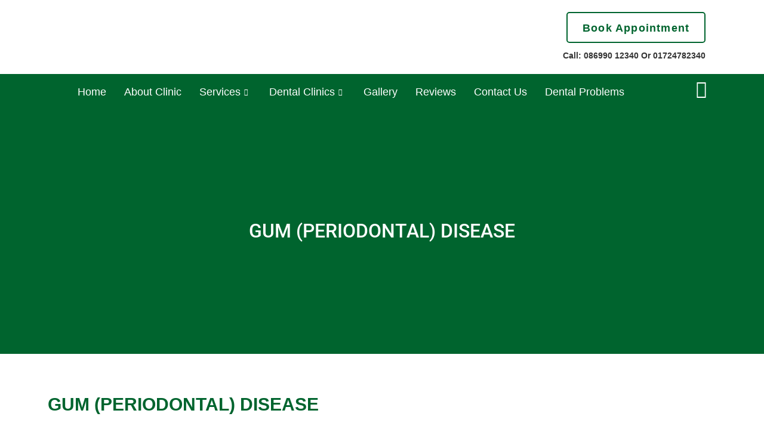

--- FILE ---
content_type: text/html; charset=UTF-8
request_url: https://doctordawar.com/gumperiodontal-diseases/
body_size: 29318
content:
<!DOCTYPE html>
<html lang="en-US" prefix="og: https://ogp.me/ns#">
<head>
	<meta charset="UTF-8" />
	<meta name="viewport" content="width=device-width, initial-scale=1" />
	<link rel="profile" href="http://gmpg.org/xfn/11" />
	<link rel="pingback" href="https://doctordawar.com/xmlrpc.php" />
				<style>								
					form#stickyelements-form input::-moz-placeholder{
						color: #4F4F4F;
					} 
					form#stickyelements-form input::-ms-input-placeholder{
						color: #4F4F4F					} 
					form#stickyelements-form input::-webkit-input-placeholder{
						color: #4F4F4F					}
					form#stickyelements-form input::placeholder{
						color: #4F4F4F					}
					form#stickyelements-form textarea::placeholder {
						color: #4F4F4F					}
					form#stickyelements-form textarea::-moz-placeholder {
						color: #4F4F4F					}					
			</style>	
				<style>img:is([sizes="auto" i], [sizes^="auto," i]) { contain-intrinsic-size: 3000px 1500px }</style>
	
<!-- Search Engine Optimization by Rank Math - https://rankmath.com/ -->
<title>Gum(Periodontal) Diseases &#045; Doctor Dawar</title>
<meta name="description" content="Gum disease, also known as periodontal disease, is an infection of the gums surrounding the teeth. It is also one of the main causes of tooth loss among"/>
<meta name="robots" content="follow, index, max-snippet:-1, max-video-preview:-1, max-image-preview:large"/>
<link rel="canonical" href="https://doctordawar.com/gumperiodontal-diseases/" />
<meta property="og:locale" content="en_US" />
<meta property="og:type" content="article" />
<meta property="og:title" content="Gum(Periodontal) Diseases &#045; Doctor Dawar" />
<meta property="og:description" content="Gum disease, also known as periodontal disease, is an infection of the gums surrounding the teeth. It is also one of the main causes of tooth loss among" />
<meta property="og:url" content="https://doctordawar.com/gumperiodontal-diseases/" />
<meta property="og:site_name" content="Doctor Dawar" />
<meta property="og:updated_time" content="2025-05-15T13:33:14+00:00" />
<meta property="og:image" content="https://doctordawar.com/wp-content/uploads/2022/06/gum.jpg" />
<meta property="og:image:secure_url" content="https://doctordawar.com/wp-content/uploads/2022/06/gum.jpg" />
<meta property="og:image:width" content="800" />
<meta property="og:image:height" content="350" />
<meta property="og:image:alt" content="Gum(Periodontal) Diseases" />
<meta property="og:image:type" content="image/jpeg" />
<meta property="article:published_time" content="2022-06-15T12:06:29+00:00" />
<meta property="article:modified_time" content="2025-05-15T13:33:14+00:00" />
<meta name="twitter:card" content="summary_large_image" />
<meta name="twitter:title" content="Gum(Periodontal) Diseases &#045; Doctor Dawar" />
<meta name="twitter:description" content="Gum disease, also known as periodontal disease, is an infection of the gums surrounding the teeth. It is also one of the main causes of tooth loss among" />
<meta name="twitter:image" content="https://doctordawar.com/wp-content/uploads/2022/06/gum.jpg" />
<meta name="twitter:label1" content="Time to read" />
<meta name="twitter:data1" content="Less than a minute" />
<script type="application/ld+json" class="rank-math-schema">{"@context":"https://schema.org","@graph":[{"@type":["Dentist","Organization"],"@id":"https://doctordawar.com/#organization","name":"Doctor Dawar","url":"https://doctordawar.com","logo":{"@type":"ImageObject","@id":"https://doctordawar.com/#logo","url":"https://doctordawar.com/wp-content/uploads/2022/06/2.png","contentUrl":"https://doctordawar.com/wp-content/uploads/2022/06/2.png","caption":"Doctor Dawar","inLanguage":"en-US","width":"836","height":"212"},"openingHours":["Monday,Tuesday,Wednesday,Thursday,Friday,Saturday,Sunday 09:00-17:00"],"image":{"@id":"https://doctordawar.com/#logo"}},{"@type":"WebSite","@id":"https://doctordawar.com/#website","url":"https://doctordawar.com","name":"Doctor Dawar","publisher":{"@id":"https://doctordawar.com/#organization"},"inLanguage":"en-US"},{"@type":"ImageObject","@id":"https://doctordawar.com/wp-content/uploads/2022/06/gum.jpg","url":"https://doctordawar.com/wp-content/uploads/2022/06/gum.jpg","width":"200","height":"200","inLanguage":"en-US"},{"@type":"WebPage","@id":"https://doctordawar.com/gumperiodontal-diseases/#webpage","url":"https://doctordawar.com/gumperiodontal-diseases/","name":"Gum(Periodontal) Diseases &#045; Doctor Dawar","datePublished":"2022-06-15T12:06:29+00:00","dateModified":"2025-05-15T13:33:14+00:00","isPartOf":{"@id":"https://doctordawar.com/#website"},"primaryImageOfPage":{"@id":"https://doctordawar.com/wp-content/uploads/2022/06/gum.jpg"},"inLanguage":"en-US"},{"@type":"Person","@id":"https://doctordawar.com/author/gomore119/","name":"gomore119","url":"https://doctordawar.com/author/gomore119/","image":{"@type":"ImageObject","@id":"https://secure.gravatar.com/avatar/3b7583f08b258ddb9e6211020d334158?s=96&amp;d=mm&amp;r=g","url":"https://secure.gravatar.com/avatar/3b7583f08b258ddb9e6211020d334158?s=96&amp;d=mm&amp;r=g","caption":"gomore119","inLanguage":"en-US"},"sameAs":["https://doctordawar.com"],"worksFor":{"@id":"https://doctordawar.com/#organization"}},{"@type":"Article","headline":"Gum(Periodontal) Diseases &#045; Doctor Dawar","datePublished":"2022-06-15T12:06:29+00:00","dateModified":"2025-05-15T13:33:14+00:00","author":{"@id":"https://doctordawar.com/author/gomore119/","name":"gomore119"},"publisher":{"@id":"https://doctordawar.com/#organization"},"description":"Gum disease, also known as periodontal disease, is an infection of the gums surrounding the teeth. It is also one of the main causes of tooth loss among","name":"Gum(Periodontal) Diseases &#045; Doctor Dawar","@id":"https://doctordawar.com/gumperiodontal-diseases/#richSnippet","isPartOf":{"@id":"https://doctordawar.com/gumperiodontal-diseases/#webpage"},"image":{"@id":"https://doctordawar.com/wp-content/uploads/2022/06/gum.jpg"},"inLanguage":"en-US","mainEntityOfPage":{"@id":"https://doctordawar.com/gumperiodontal-diseases/#webpage"}}]}</script>
<!-- /Rank Math WordPress SEO plugin -->

<link rel='dns-prefetch' href='//fonts.googleapis.com' />
<link rel="alternate" type="application/rss+xml" title="Doctor Dawar &raquo; Feed" href="https://doctordawar.com/feed/" />
<link rel="alternate" type="application/rss+xml" title="Doctor Dawar &raquo; Comments Feed" href="https://doctordawar.com/comments/feed/" />
<script>
window._wpemojiSettings = {"baseUrl":"https:\/\/s.w.org\/images\/core\/emoji\/15.0.3\/72x72\/","ext":".png","svgUrl":"https:\/\/s.w.org\/images\/core\/emoji\/15.0.3\/svg\/","svgExt":".svg","source":{"concatemoji":"https:\/\/doctordawar.com\/wp-includes\/js\/wp-emoji-release.min.js?ver=6.7.4"}};
/*! This file is auto-generated */
!function(i,n){var o,s,e;function c(e){try{var t={supportTests:e,timestamp:(new Date).valueOf()};sessionStorage.setItem(o,JSON.stringify(t))}catch(e){}}function p(e,t,n){e.clearRect(0,0,e.canvas.width,e.canvas.height),e.fillText(t,0,0);var t=new Uint32Array(e.getImageData(0,0,e.canvas.width,e.canvas.height).data),r=(e.clearRect(0,0,e.canvas.width,e.canvas.height),e.fillText(n,0,0),new Uint32Array(e.getImageData(0,0,e.canvas.width,e.canvas.height).data));return t.every(function(e,t){return e===r[t]})}function u(e,t,n){switch(t){case"flag":return n(e,"\ud83c\udff3\ufe0f\u200d\u26a7\ufe0f","\ud83c\udff3\ufe0f\u200b\u26a7\ufe0f")?!1:!n(e,"\ud83c\uddfa\ud83c\uddf3","\ud83c\uddfa\u200b\ud83c\uddf3")&&!n(e,"\ud83c\udff4\udb40\udc67\udb40\udc62\udb40\udc65\udb40\udc6e\udb40\udc67\udb40\udc7f","\ud83c\udff4\u200b\udb40\udc67\u200b\udb40\udc62\u200b\udb40\udc65\u200b\udb40\udc6e\u200b\udb40\udc67\u200b\udb40\udc7f");case"emoji":return!n(e,"\ud83d\udc26\u200d\u2b1b","\ud83d\udc26\u200b\u2b1b")}return!1}function f(e,t,n){var r="undefined"!=typeof WorkerGlobalScope&&self instanceof WorkerGlobalScope?new OffscreenCanvas(300,150):i.createElement("canvas"),a=r.getContext("2d",{willReadFrequently:!0}),o=(a.textBaseline="top",a.font="600 32px Arial",{});return e.forEach(function(e){o[e]=t(a,e,n)}),o}function t(e){var t=i.createElement("script");t.src=e,t.defer=!0,i.head.appendChild(t)}"undefined"!=typeof Promise&&(o="wpEmojiSettingsSupports",s=["flag","emoji"],n.supports={everything:!0,everythingExceptFlag:!0},e=new Promise(function(e){i.addEventListener("DOMContentLoaded",e,{once:!0})}),new Promise(function(t){var n=function(){try{var e=JSON.parse(sessionStorage.getItem(o));if("object"==typeof e&&"number"==typeof e.timestamp&&(new Date).valueOf()<e.timestamp+604800&&"object"==typeof e.supportTests)return e.supportTests}catch(e){}return null}();if(!n){if("undefined"!=typeof Worker&&"undefined"!=typeof OffscreenCanvas&&"undefined"!=typeof URL&&URL.createObjectURL&&"undefined"!=typeof Blob)try{var e="postMessage("+f.toString()+"("+[JSON.stringify(s),u.toString(),p.toString()].join(",")+"));",r=new Blob([e],{type:"text/javascript"}),a=new Worker(URL.createObjectURL(r),{name:"wpTestEmojiSupports"});return void(a.onmessage=function(e){c(n=e.data),a.terminate(),t(n)})}catch(e){}c(n=f(s,u,p))}t(n)}).then(function(e){for(var t in e)n.supports[t]=e[t],n.supports.everything=n.supports.everything&&n.supports[t],"flag"!==t&&(n.supports.everythingExceptFlag=n.supports.everythingExceptFlag&&n.supports[t]);n.supports.everythingExceptFlag=n.supports.everythingExceptFlag&&!n.supports.flag,n.DOMReady=!1,n.readyCallback=function(){n.DOMReady=!0}}).then(function(){return e}).then(function(){var e;n.supports.everything||(n.readyCallback(),(e=n.source||{}).concatemoji?t(e.concatemoji):e.wpemoji&&e.twemoji&&(t(e.twemoji),t(e.wpemoji)))}))}((window,document),window._wpemojiSettings);
</script>
<link rel='stylesheet' id='hfe-widgets-style-css' href='https://doctordawar.com/wp-content/plugins/header-footer-elementor/inc/widgets-css/frontend.css?ver=2.5.2' media='all' />
<style id='wp-emoji-styles-inline-css'>

	img.wp-smiley, img.emoji {
		display: inline !important;
		border: none !important;
		box-shadow: none !important;
		height: 1em !important;
		width: 1em !important;
		margin: 0 0.07em !important;
		vertical-align: -0.1em !important;
		background: none !important;
		padding: 0 !important;
	}
</style>
<style id='classic-theme-styles-inline-css'>
/*! This file is auto-generated */
.wp-block-button__link{color:#fff;background-color:#32373c;border-radius:9999px;box-shadow:none;text-decoration:none;padding:calc(.667em + 2px) calc(1.333em + 2px);font-size:1.125em}.wp-block-file__button{background:#32373c;color:#fff;text-decoration:none}
</style>
<style id='global-styles-inline-css'>
:root{--wp--preset--aspect-ratio--square: 1;--wp--preset--aspect-ratio--4-3: 4/3;--wp--preset--aspect-ratio--3-4: 3/4;--wp--preset--aspect-ratio--3-2: 3/2;--wp--preset--aspect-ratio--2-3: 2/3;--wp--preset--aspect-ratio--16-9: 16/9;--wp--preset--aspect-ratio--9-16: 9/16;--wp--preset--color--black: #000000;--wp--preset--color--cyan-bluish-gray: #abb8c3;--wp--preset--color--white: #ffffff;--wp--preset--color--pale-pink: #f78da7;--wp--preset--color--vivid-red: #cf2e2e;--wp--preset--color--luminous-vivid-orange: #ff6900;--wp--preset--color--luminous-vivid-amber: #fcb900;--wp--preset--color--light-green-cyan: #7bdcb5;--wp--preset--color--vivid-green-cyan: #00d084;--wp--preset--color--pale-cyan-blue: #8ed1fc;--wp--preset--color--vivid-cyan-blue: #0693e3;--wp--preset--color--vivid-purple: #9b51e0;--wp--preset--gradient--vivid-cyan-blue-to-vivid-purple: linear-gradient(135deg,rgba(6,147,227,1) 0%,rgb(155,81,224) 100%);--wp--preset--gradient--light-green-cyan-to-vivid-green-cyan: linear-gradient(135deg,rgb(122,220,180) 0%,rgb(0,208,130) 100%);--wp--preset--gradient--luminous-vivid-amber-to-luminous-vivid-orange: linear-gradient(135deg,rgba(252,185,0,1) 0%,rgba(255,105,0,1) 100%);--wp--preset--gradient--luminous-vivid-orange-to-vivid-red: linear-gradient(135deg,rgba(255,105,0,1) 0%,rgb(207,46,46) 100%);--wp--preset--gradient--very-light-gray-to-cyan-bluish-gray: linear-gradient(135deg,rgb(238,238,238) 0%,rgb(169,184,195) 100%);--wp--preset--gradient--cool-to-warm-spectrum: linear-gradient(135deg,rgb(74,234,220) 0%,rgb(151,120,209) 20%,rgb(207,42,186) 40%,rgb(238,44,130) 60%,rgb(251,105,98) 80%,rgb(254,248,76) 100%);--wp--preset--gradient--blush-light-purple: linear-gradient(135deg,rgb(255,206,236) 0%,rgb(152,150,240) 100%);--wp--preset--gradient--blush-bordeaux: linear-gradient(135deg,rgb(254,205,165) 0%,rgb(254,45,45) 50%,rgb(107,0,62) 100%);--wp--preset--gradient--luminous-dusk: linear-gradient(135deg,rgb(255,203,112) 0%,rgb(199,81,192) 50%,rgb(65,88,208) 100%);--wp--preset--gradient--pale-ocean: linear-gradient(135deg,rgb(255,245,203) 0%,rgb(182,227,212) 50%,rgb(51,167,181) 100%);--wp--preset--gradient--electric-grass: linear-gradient(135deg,rgb(202,248,128) 0%,rgb(113,206,126) 100%);--wp--preset--gradient--midnight: linear-gradient(135deg,rgb(2,3,129) 0%,rgb(40,116,252) 100%);--wp--preset--font-size--small: 13px;--wp--preset--font-size--medium: 20px;--wp--preset--font-size--large: 36px;--wp--preset--font-size--x-large: 42px;--wp--preset--spacing--20: 0.44rem;--wp--preset--spacing--30: 0.67rem;--wp--preset--spacing--40: 1rem;--wp--preset--spacing--50: 1.5rem;--wp--preset--spacing--60: 2.25rem;--wp--preset--spacing--70: 3.38rem;--wp--preset--spacing--80: 5.06rem;--wp--preset--shadow--natural: 6px 6px 9px rgba(0, 0, 0, 0.2);--wp--preset--shadow--deep: 12px 12px 50px rgba(0, 0, 0, 0.4);--wp--preset--shadow--sharp: 6px 6px 0px rgba(0, 0, 0, 0.2);--wp--preset--shadow--outlined: 6px 6px 0px -3px rgba(255, 255, 255, 1), 6px 6px rgba(0, 0, 0, 1);--wp--preset--shadow--crisp: 6px 6px 0px rgba(0, 0, 0, 1);}:where(.is-layout-flex){gap: 0.5em;}:where(.is-layout-grid){gap: 0.5em;}body .is-layout-flex{display: flex;}.is-layout-flex{flex-wrap: wrap;align-items: center;}.is-layout-flex > :is(*, div){margin: 0;}body .is-layout-grid{display: grid;}.is-layout-grid > :is(*, div){margin: 0;}:where(.wp-block-columns.is-layout-flex){gap: 2em;}:where(.wp-block-columns.is-layout-grid){gap: 2em;}:where(.wp-block-post-template.is-layout-flex){gap: 1.25em;}:where(.wp-block-post-template.is-layout-grid){gap: 1.25em;}.has-black-color{color: var(--wp--preset--color--black) !important;}.has-cyan-bluish-gray-color{color: var(--wp--preset--color--cyan-bluish-gray) !important;}.has-white-color{color: var(--wp--preset--color--white) !important;}.has-pale-pink-color{color: var(--wp--preset--color--pale-pink) !important;}.has-vivid-red-color{color: var(--wp--preset--color--vivid-red) !important;}.has-luminous-vivid-orange-color{color: var(--wp--preset--color--luminous-vivid-orange) !important;}.has-luminous-vivid-amber-color{color: var(--wp--preset--color--luminous-vivid-amber) !important;}.has-light-green-cyan-color{color: var(--wp--preset--color--light-green-cyan) !important;}.has-vivid-green-cyan-color{color: var(--wp--preset--color--vivid-green-cyan) !important;}.has-pale-cyan-blue-color{color: var(--wp--preset--color--pale-cyan-blue) !important;}.has-vivid-cyan-blue-color{color: var(--wp--preset--color--vivid-cyan-blue) !important;}.has-vivid-purple-color{color: var(--wp--preset--color--vivid-purple) !important;}.has-black-background-color{background-color: var(--wp--preset--color--black) !important;}.has-cyan-bluish-gray-background-color{background-color: var(--wp--preset--color--cyan-bluish-gray) !important;}.has-white-background-color{background-color: var(--wp--preset--color--white) !important;}.has-pale-pink-background-color{background-color: var(--wp--preset--color--pale-pink) !important;}.has-vivid-red-background-color{background-color: var(--wp--preset--color--vivid-red) !important;}.has-luminous-vivid-orange-background-color{background-color: var(--wp--preset--color--luminous-vivid-orange) !important;}.has-luminous-vivid-amber-background-color{background-color: var(--wp--preset--color--luminous-vivid-amber) !important;}.has-light-green-cyan-background-color{background-color: var(--wp--preset--color--light-green-cyan) !important;}.has-vivid-green-cyan-background-color{background-color: var(--wp--preset--color--vivid-green-cyan) !important;}.has-pale-cyan-blue-background-color{background-color: var(--wp--preset--color--pale-cyan-blue) !important;}.has-vivid-cyan-blue-background-color{background-color: var(--wp--preset--color--vivid-cyan-blue) !important;}.has-vivid-purple-background-color{background-color: var(--wp--preset--color--vivid-purple) !important;}.has-black-border-color{border-color: var(--wp--preset--color--black) !important;}.has-cyan-bluish-gray-border-color{border-color: var(--wp--preset--color--cyan-bluish-gray) !important;}.has-white-border-color{border-color: var(--wp--preset--color--white) !important;}.has-pale-pink-border-color{border-color: var(--wp--preset--color--pale-pink) !important;}.has-vivid-red-border-color{border-color: var(--wp--preset--color--vivid-red) !important;}.has-luminous-vivid-orange-border-color{border-color: var(--wp--preset--color--luminous-vivid-orange) !important;}.has-luminous-vivid-amber-border-color{border-color: var(--wp--preset--color--luminous-vivid-amber) !important;}.has-light-green-cyan-border-color{border-color: var(--wp--preset--color--light-green-cyan) !important;}.has-vivid-green-cyan-border-color{border-color: var(--wp--preset--color--vivid-green-cyan) !important;}.has-pale-cyan-blue-border-color{border-color: var(--wp--preset--color--pale-cyan-blue) !important;}.has-vivid-cyan-blue-border-color{border-color: var(--wp--preset--color--vivid-cyan-blue) !important;}.has-vivid-purple-border-color{border-color: var(--wp--preset--color--vivid-purple) !important;}.has-vivid-cyan-blue-to-vivid-purple-gradient-background{background: var(--wp--preset--gradient--vivid-cyan-blue-to-vivid-purple) !important;}.has-light-green-cyan-to-vivid-green-cyan-gradient-background{background: var(--wp--preset--gradient--light-green-cyan-to-vivid-green-cyan) !important;}.has-luminous-vivid-amber-to-luminous-vivid-orange-gradient-background{background: var(--wp--preset--gradient--luminous-vivid-amber-to-luminous-vivid-orange) !important;}.has-luminous-vivid-orange-to-vivid-red-gradient-background{background: var(--wp--preset--gradient--luminous-vivid-orange-to-vivid-red) !important;}.has-very-light-gray-to-cyan-bluish-gray-gradient-background{background: var(--wp--preset--gradient--very-light-gray-to-cyan-bluish-gray) !important;}.has-cool-to-warm-spectrum-gradient-background{background: var(--wp--preset--gradient--cool-to-warm-spectrum) !important;}.has-blush-light-purple-gradient-background{background: var(--wp--preset--gradient--blush-light-purple) !important;}.has-blush-bordeaux-gradient-background{background: var(--wp--preset--gradient--blush-bordeaux) !important;}.has-luminous-dusk-gradient-background{background: var(--wp--preset--gradient--luminous-dusk) !important;}.has-pale-ocean-gradient-background{background: var(--wp--preset--gradient--pale-ocean) !important;}.has-electric-grass-gradient-background{background: var(--wp--preset--gradient--electric-grass) !important;}.has-midnight-gradient-background{background: var(--wp--preset--gradient--midnight) !important;}.has-small-font-size{font-size: var(--wp--preset--font-size--small) !important;}.has-medium-font-size{font-size: var(--wp--preset--font-size--medium) !important;}.has-large-font-size{font-size: var(--wp--preset--font-size--large) !important;}.has-x-large-font-size{font-size: var(--wp--preset--font-size--x-large) !important;}
:where(.wp-block-post-template.is-layout-flex){gap: 1.25em;}:where(.wp-block-post-template.is-layout-grid){gap: 1.25em;}
:where(.wp-block-columns.is-layout-flex){gap: 2em;}:where(.wp-block-columns.is-layout-grid){gap: 2em;}
:root :where(.wp-block-pullquote){font-size: 1.5em;line-height: 1.6;}
</style>
<link rel='stylesheet' id='hfe-style-css' href='https://doctordawar.com/wp-content/plugins/header-footer-elementor/assets/css/header-footer-elementor.css?ver=2.5.2' media='all' />
<link rel='stylesheet' id='elementor-icons-css' href='https://doctordawar.com/wp-content/plugins/elementor/assets/lib/eicons/css/elementor-icons.min.css?ver=5.44.0' media='all' />
<link rel='stylesheet' id='elementor-frontend-css' href='https://doctordawar.com/wp-content/plugins/elementor/assets/css/frontend.min.css?ver=3.33.4' media='all' />
<link rel='stylesheet' id='elementor-post-5-css' href='https://doctordawar.com/wp-content/uploads/elementor/css/post-5.css?ver=1767543323' media='all' />
<link rel='stylesheet' id='widget-spacer-css' href='https://doctordawar.com/wp-content/plugins/elementor/assets/css/widget-spacer.min.css?ver=3.33.4' media='all' />
<link rel='stylesheet' id='widget-heading-css' href='https://doctordawar.com/wp-content/plugins/elementor/assets/css/widget-heading.min.css?ver=3.33.4' media='all' />
<link rel='stylesheet' id='widget-image-css' href='https://doctordawar.com/wp-content/plugins/elementor/assets/css/widget-image.min.css?ver=3.33.4' media='all' />
<link rel='stylesheet' id='elementor-post-1741-css' href='https://doctordawar.com/wp-content/uploads/elementor/css/post-1741.css?ver=1767752253' media='all' />
<link rel='stylesheet' id='elementor-post-13-css' href='https://doctordawar.com/wp-content/uploads/elementor/css/post-13.css?ver=1767543324' media='all' />
<link rel='stylesheet' id='elementor-post-72-css' href='https://doctordawar.com/wp-content/uploads/elementor/css/post-72.css?ver=1767543324' media='all' />
<link rel='stylesheet' id='metform-ui-css' href='https://doctordawar.com/wp-content/plugins/metform/public/assets/css/metform-ui.css?ver=4.0.3' media='all' />
<link rel='stylesheet' id='metform-style-css' href='https://doctordawar.com/wp-content/plugins/metform/public/assets/css/style.css?ver=4.0.3' media='all' />
<link rel='stylesheet' id='cute-alert-css' href='https://doctordawar.com/wp-content/plugins/metform/public/assets/lib/cute-alert/style.css?ver=4.0.3' media='all' />
<link rel='stylesheet' id='text-editor-style-css' href='https://doctordawar.com/wp-content/plugins/metform/public/assets/css/text-editor.css?ver=4.0.3' media='all' />
<link rel='stylesheet' id='hello-elementor-css' href='https://doctordawar.com/wp-content/themes/hello-elementor/style.min.css?ver=3.1.1' media='all' />
<link rel='stylesheet' id='hello-elementor-theme-style-css' href='https://doctordawar.com/wp-content/themes/hello-elementor/theme.min.css?ver=3.1.1' media='all' />
<link rel='stylesheet' id='hello-elementor-header-footer-css' href='https://doctordawar.com/wp-content/themes/hello-elementor/header-footer.min.css?ver=3.1.1' media='all' />
<link rel='stylesheet' id='hfe-elementor-icons-css' href='https://doctordawar.com/wp-content/plugins/elementor/assets/lib/eicons/css/elementor-icons.min.css?ver=5.34.0' media='all' />
<link rel='stylesheet' id='hfe-icons-list-css' href='https://doctordawar.com/wp-content/plugins/elementor/assets/css/widget-icon-list.min.css?ver=3.24.3' media='all' />
<link rel='stylesheet' id='hfe-social-icons-css' href='https://doctordawar.com/wp-content/plugins/elementor/assets/css/widget-social-icons.min.css?ver=3.24.0' media='all' />
<link rel='stylesheet' id='hfe-social-share-icons-brands-css' href='https://doctordawar.com/wp-content/plugins/elementor/assets/lib/font-awesome/css/brands.css?ver=5.15.3' media='all' />
<link rel='stylesheet' id='hfe-social-share-icons-fontawesome-css' href='https://doctordawar.com/wp-content/plugins/elementor/assets/lib/font-awesome/css/fontawesome.css?ver=5.15.3' media='all' />
<link rel='stylesheet' id='hfe-nav-menu-icons-css' href='https://doctordawar.com/wp-content/plugins/elementor/assets/lib/font-awesome/css/solid.css?ver=5.15.3' media='all' />
<link rel='stylesheet' id='ekit-widget-styles-css' href='https://doctordawar.com/wp-content/plugins/elementskit-lite/widgets/init/assets/css/widget-styles.css?ver=3.5.3' media='all' />
<link rel='stylesheet' id='ekit-responsive-css' href='https://doctordawar.com/wp-content/plugins/elementskit-lite/widgets/init/assets/css/responsive.css?ver=3.5.3' media='all' />
<link rel='stylesheet' id='mystickyelements-google-fonts-css' href='https://fonts.googleapis.com/css?family=Poppins%3A400%2C500%2C600%2C700&#038;ver=6.7.4' media='all' />
<link rel='stylesheet' id='font-awesome-css-css' href='https://doctordawar.com/wp-content/plugins/mystickyelements/css/font-awesome.min.css?ver=2.3.4' media='all' />
<link rel='stylesheet' id='mystickyelements-front-css-css' href='https://doctordawar.com/wp-content/plugins/mystickyelements/css/mystickyelements-front.min.css?ver=2.3.4' media='all' />
<link rel='stylesheet' id='intl-tel-input-css' href='https://doctordawar.com/wp-content/plugins/mystickyelements/intl-tel-input-src/build/css/intlTelInput.css?ver=2.3.4' media='all' />
<link rel='stylesheet' id='bdt-uikit-css' href='https://doctordawar.com/wp-content/plugins/bdthemes-prime-slider-lite/assets/css/bdt-uikit.css?ver=3.21.7' media='all' />
<link rel='stylesheet' id='prime-slider-site-css' href='https://doctordawar.com/wp-content/plugins/bdthemes-prime-slider-lite/assets/css/prime-slider-site.css?ver=4.1.1' media='all' />
<link rel='stylesheet' id='elementor-gf-local-roboto-css' href='https://doctordawar.com/wp-content/uploads/elementor/google-fonts/css/roboto.css?ver=1750600372' media='all' />
<link rel='stylesheet' id='elementor-gf-local-robotoslab-css' href='https://doctordawar.com/wp-content/uploads/elementor/google-fonts/css/robotoslab.css?ver=1750600373' media='all' />
<link rel='stylesheet' id='elementor-gf-local-abel-css' href='https://doctordawar.com/wp-content/uploads/elementor/google-fonts/css/abel.css?ver=1750600373' media='all' />
<link rel='stylesheet' id='elementor-gf-local-rubik-css' href='https://doctordawar.com/wp-content/uploads/elementor/google-fonts/css/rubik.css?ver=1750600375' media='all' />
<link rel='stylesheet' id='elementor-gf-local-poppins-css' href='https://doctordawar.com/wp-content/uploads/elementor/google-fonts/css/poppins.css?ver=1750600376' media='all' />
<link rel='stylesheet' id='elementor-icons-ekiticons-css' href='https://doctordawar.com/wp-content/plugins/elementskit-lite/modules/elementskit-icon-pack/assets/css/ekiticons.css?ver=3.5.3' media='all' />
<link rel='stylesheet' id='elementor-icons-shared-0-css' href='https://doctordawar.com/wp-content/plugins/elementor/assets/lib/font-awesome/css/fontawesome.min.css?ver=5.15.3' media='all' />
<link rel='stylesheet' id='elementor-icons-fa-solid-css' href='https://doctordawar.com/wp-content/plugins/elementor/assets/lib/font-awesome/css/solid.min.css?ver=5.15.3' media='all' />
<link rel='stylesheet' id='elementor-icons-fa-regular-css' href='https://doctordawar.com/wp-content/plugins/elementor/assets/lib/font-awesome/css/regular.min.css?ver=5.15.3' media='all' />
<link rel='stylesheet' id='elementor-icons-fa-brands-css' href='https://doctordawar.com/wp-content/plugins/elementor/assets/lib/font-awesome/css/brands.min.css?ver=5.15.3' media='all' />
<script src="https://doctordawar.com/wp-includes/js/jquery/jquery.min.js?ver=3.7.1" id="jquery-core-js"></script>
<script src="https://doctordawar.com/wp-includes/js/jquery/jquery-migrate.min.js?ver=3.4.1" id="jquery-migrate-js"></script>
<script id="jquery-js-after">
!function($){"use strict";$(document).ready(function(){$(this).scrollTop()>100&&$(".hfe-scroll-to-top-wrap").removeClass("hfe-scroll-to-top-hide"),$(window).scroll(function(){$(this).scrollTop()<100?$(".hfe-scroll-to-top-wrap").fadeOut(300):$(".hfe-scroll-to-top-wrap").fadeIn(300)}),$(".hfe-scroll-to-top-wrap").on("click",function(){$("html, body").animate({scrollTop:0},300);return!1})})}(jQuery);
!function($){'use strict';$(document).ready(function(){var bar=$('.hfe-reading-progress-bar');if(!bar.length)return;$(window).on('scroll',function(){var s=$(window).scrollTop(),d=$(document).height()-$(window).height(),p=d? s/d*100:0;bar.css('width',p+'%')});});}(jQuery);
</script>
<script src="https://doctordawar.com/wp-content/plugins/bdthemes-prime-slider-lite/assets/js/bdt-uikit.min.js?ver=3.21.7" id="bdt-uikit-js"></script>
<link rel="https://api.w.org/" href="https://doctordawar.com/wp-json/" /><link rel="alternate" title="JSON" type="application/json" href="https://doctordawar.com/wp-json/wp/v2/pages/1741" /><link rel="EditURI" type="application/rsd+xml" title="RSD" href="https://doctordawar.com/xmlrpc.php?rsd" />
<meta name="generator" content="WordPress 6.7.4" />
<link rel='shortlink' href='https://doctordawar.com/?p=1741' />
<link rel="alternate" title="oEmbed (JSON)" type="application/json+oembed" href="https://doctordawar.com/wp-json/oembed/1.0/embed?url=https%3A%2F%2Fdoctordawar.com%2Fgumperiodontal-diseases%2F" />
<link rel="alternate" title="oEmbed (XML)" type="text/xml+oembed" href="https://doctordawar.com/wp-json/oembed/1.0/embed?url=https%3A%2F%2Fdoctordawar.com%2Fgumperiodontal-diseases%2F&#038;format=xml" />
<!-- HFCM by 99 Robots - Snippet # 1: Google ADS Code -->
<!-- Global site tag (gtag.js) - Google Ads: 878465397 -->
<script async src="https://www.googletagmanager.com/gtag/js?id=AW-878465397"></script>
<script>
  window.dataLayer = window.dataLayer || [];
  function gtag(){dataLayer.push(arguments);}
  gtag('js', new Date());

  gtag('config', 'AW-878465397');
</script>

<!-- /end HFCM by 99 Robots -->
			<link rel="preload" href="https://doctordawar.com/wp-content/plugins/wordpress-popup/assets/hustle-ui/fonts/hustle-icons-font.woff2" as="font" type="font/woff2" crossorigin>
		<meta name="generator" content="Elementor 3.33.4; features: additional_custom_breakpoints; settings: css_print_method-external, google_font-enabled, font_display-auto">
			<style>
				.e-con.e-parent:nth-of-type(n+4):not(.e-lazyloaded):not(.e-no-lazyload),
				.e-con.e-parent:nth-of-type(n+4):not(.e-lazyloaded):not(.e-no-lazyload) * {
					background-image: none !important;
				}
				@media screen and (max-height: 1024px) {
					.e-con.e-parent:nth-of-type(n+3):not(.e-lazyloaded):not(.e-no-lazyload),
					.e-con.e-parent:nth-of-type(n+3):not(.e-lazyloaded):not(.e-no-lazyload) * {
						background-image: none !important;
					}
				}
				@media screen and (max-height: 640px) {
					.e-con.e-parent:nth-of-type(n+2):not(.e-lazyloaded):not(.e-no-lazyload),
					.e-con.e-parent:nth-of-type(n+2):not(.e-lazyloaded):not(.e-no-lazyload) * {
						background-image: none !important;
					}
				}
			</style>
			<style id="hustle-module-8-0-styles" class="hustle-module-styles hustle-module-styles-8">.hustle-ui.module_id_8 .hustle-popup-content {max-width: 800px;} .hustle-ui.module_id_8  {padding-right: 15px;padding-left: 15px;}.hustle-ui.module_id_8  .hustle-popup-content .hustle-info,.hustle-ui.module_id_8  .hustle-popup-content .hustle-optin {padding-top: 0px;padding-bottom: 0px;} .hustle-ui.module_id_8 .hustle-layout {margin: 0px 0px 0px 0px;padding: 0px 0px 0px 0px;border-width: 0px 0px 0px 0px;border-style: solid;border-color: rgba(0,0,0,0);border-radius: 0px 0px 0px 0px;overflow: hidden;background-color: #ffffff;-moz-box-shadow: 0px 0px 0px 0px rgba(0,0,0,0);-webkit-box-shadow: 0px 0px 0px 0px rgba(0,0,0,0);box-shadow: 0px 0px 0px 0px rgba(0,0,0,0);} .hustle-ui.module_id_8 .hustle-layout .hustle-layout-content {padding: 0px 0px 0px 0px;border-width: 0px 0px 0px 0px;border-style: solid;border-radius: 0px 0px 0px 0px;border-color: rgba(0,0,0,0);background-color: rgba(0,0,0,0);-moz-box-shadow: 0px 0px 0px 0px rgba(0,0,0,0);-webkit-box-shadow: 0px 0px 0px 0px rgba(0,0,0,0);box-shadow: 0px 0px 0px 0px rgba(0,0,0,0);}.hustle-ui.module_id_8 .hustle-main-wrapper {position: relative;padding:32px 0 0;}  .hustle-ui.module_id_8 .hustle-layout .hustle-content {margin: 30px 30px 30px 30px;padding: 78px 30px 78px 30px;border-width: 1px 1px 1px 1px;border-style: dashed;border-radius: 0px 0px 0px 0px;border-color: #d92d31;background-color: rgba(0,0,0,0);-moz-box-shadow: 0px 0px 0px 0px rgba(0,0,0,0);-webkit-box-shadow: 0px 0px 0px 0px rgba(0,0,0,0);box-shadow: 0px 0px 0px 0px rgba(0,0,0,0);}.hustle-ui.module_id_8 .hustle-layout .hustle-content .hustle-content-wrap {padding: 78px 0 78px 0;} .hustle-ui.module_id_8 .hustle-layout .hustle-group-content {margin: 20px 0px 0px 0px;padding: 0px 0px 0px 0px;border-color: rgba(0,0,0,0);border-width: 0px 0px 0px 0px;border-style: solid;color: #d92c30;}.hustle-ui.module_id_8 .hustle-layout .hustle-group-content b,.hustle-ui.module_id_8 .hustle-layout .hustle-group-content strong {font-weight: bold;}.hustle-ui.module_id_8 .hustle-layout .hustle-group-content a,.hustle-ui.module_id_8 .hustle-layout .hustle-group-content a:visited {color: #38C5B5;}.hustle-ui.module_id_8 .hustle-layout .hustle-group-content a:hover {color: #2DA194;}.hustle-ui.module_id_8 .hustle-layout .hustle-group-content a:focus,.hustle-ui.module_id_8 .hustle-layout .hustle-group-content a:active {color: #2DA194;}.hustle-ui.module_id_8 .hustle-layout .hustle-group-content {color: #d92c30;font-size: 16px;line-height: 26px;font-family: Roboto;}.hustle-ui.module_id_8 .hustle-layout .hustle-group-content p:not([class*="forminator-"]) {margin: 0 0 10px;color: #d92c30;font: normal 16px/26px Roboto;font-style: normal;letter-spacing: -0.25px;text-transform: none;text-decoration: none;}.hustle-ui.module_id_8 .hustle-layout .hustle-group-content p:not([class*="forminator-"]):last-child {margin-bottom: 0;}@media screen and (min-width: 783px) {.hustle-ui:not(.hustle-size--small).module_id_8 .hustle-layout .hustle-group-content p:not([class*="forminator-"]) {margin: 0 0 10px;}.hustle-ui:not(.hustle-size--small).module_id_8 .hustle-layout .hustle-group-content p:not([class*="forminator-"]):last-child {margin-bottom: 0;}}.hustle-ui.module_id_8 .hustle-layout .hustle-group-content h1:not([class*="forminator-"]) {margin: 0 0 10px;color: #d92c30;font: 700 28px/1.4em Open Sans;font-style: normal;letter-spacing: 0px;text-transform: none;text-decoration: none;}.hustle-ui.module_id_8 .hustle-layout .hustle-group-content h1:not([class*="forminator-"]):last-child {margin-bottom: 0;}@media screen and (min-width: 783px) {.hustle-ui:not(.hustle-size--small).module_id_8 .hustle-layout .hustle-group-content h1:not([class*="forminator-"]) {margin: 0 0 10px;}.hustle-ui:not(.hustle-size--small).module_id_8 .hustle-layout .hustle-group-content h1:not([class*="forminator-"]):last-child {margin-bottom: 0;}}.hustle-ui.module_id_8 .hustle-layout .hustle-group-content h2:not([class*="forminator-"]) {margin: 0 0 10px;color: #d92c30;font-size: 22px;line-height: 1.4em;font-weight: 700;font-style: normal;letter-spacing: 0px;text-transform: none;text-decoration: none;}.hustle-ui.module_id_8 .hustle-layout .hustle-group-content h2:not([class*="forminator-"]):last-child {margin-bottom: 0;}@media screen and (min-width: 783px) {.hustle-ui:not(.hustle-size--small).module_id_8 .hustle-layout .hustle-group-content h2:not([class*="forminator-"]) {margin: 0 0 10px;}.hustle-ui:not(.hustle-size--small).module_id_8 .hustle-layout .hustle-group-content h2:not([class*="forminator-"]):last-child {margin-bottom: 0;}}.hustle-ui.module_id_8 .hustle-layout .hustle-group-content h3:not([class*="forminator-"]) {margin: 0 0 10px;color: #d92c30;font: 700 18px/1.4em Open Sans;font-style: normal;letter-spacing: 0px;text-transform: none;text-decoration: none;}.hustle-ui.module_id_8 .hustle-layout .hustle-group-content h3:not([class*="forminator-"]):last-child {margin-bottom: 0;}@media screen and (min-width: 783px) {.hustle-ui:not(.hustle-size--small).module_id_8 .hustle-layout .hustle-group-content h3:not([class*="forminator-"]) {margin: 0 0 10px;}.hustle-ui:not(.hustle-size--small).module_id_8 .hustle-layout .hustle-group-content h3:not([class*="forminator-"]):last-child {margin-bottom: 0;}}.hustle-ui.module_id_8 .hustle-layout .hustle-group-content h4:not([class*="forminator-"]) {margin: 0 0 10px;color: #d92c30;font: 700 16px/1.4em Open Sans;font-style: normal;letter-spacing: 0px;text-transform: none;text-decoration: none;}.hustle-ui.module_id_8 .hustle-layout .hustle-group-content h4:not([class*="forminator-"]):last-child {margin-bottom: 0;}@media screen and (min-width: 783px) {.hustle-ui:not(.hustle-size--small).module_id_8 .hustle-layout .hustle-group-content h4:not([class*="forminator-"]) {margin: 0 0 10px;}.hustle-ui:not(.hustle-size--small).module_id_8 .hustle-layout .hustle-group-content h4:not([class*="forminator-"]):last-child {margin-bottom: 0;}}.hustle-ui.module_id_8 .hustle-layout .hustle-group-content h5:not([class*="forminator-"]) {margin: 0 0 10px;color: #d92c30;font: 700 14px/1.4em Open Sans;font-style: normal;letter-spacing: 0px;text-transform: none;text-decoration: none;}.hustle-ui.module_id_8 .hustle-layout .hustle-group-content h5:not([class*="forminator-"]):last-child {margin-bottom: 0;}@media screen and (min-width: 783px) {.hustle-ui:not(.hustle-size--small).module_id_8 .hustle-layout .hustle-group-content h5:not([class*="forminator-"]) {margin: 0 0 10px;}.hustle-ui:not(.hustle-size--small).module_id_8 .hustle-layout .hustle-group-content h5:not([class*="forminator-"]):last-child {margin-bottom: 0;}}.hustle-ui.module_id_8 .hustle-layout .hustle-group-content h6:not([class*="forminator-"]) {margin: 0 0 10px;color: #d92c30;font: 700 12px/1.4em Open Sans;font-style: normal;letter-spacing: 0px;text-transform: uppercase;text-decoration: none;}.hustle-ui.module_id_8 .hustle-layout .hustle-group-content h6:not([class*="forminator-"]):last-child {margin-bottom: 0;}@media screen and (min-width: 783px) {.hustle-ui:not(.hustle-size--small).module_id_8 .hustle-layout .hustle-group-content h6:not([class*="forminator-"]) {margin: 0 0 10px;}.hustle-ui:not(.hustle-size--small).module_id_8 .hustle-layout .hustle-group-content h6:not([class*="forminator-"]):last-child {margin-bottom: 0;}}.hustle-ui.module_id_8 .hustle-layout .hustle-group-content ol:not([class*="forminator-"]),.hustle-ui.module_id_8 .hustle-layout .hustle-group-content ul:not([class*="forminator-"]) {margin: 0 0 10px;}.hustle-ui.module_id_8 .hustle-layout .hustle-group-content ol:not([class*="forminator-"]):last-child,.hustle-ui.module_id_8 .hustle-layout .hustle-group-content ul:not([class*="forminator-"]):last-child {margin-bottom: 0;}.hustle-ui.module_id_8 .hustle-layout .hustle-group-content li:not([class*="forminator-"]) {margin: 0 0 5px;color: #d92c30;font: 400 14px/1.45em Open Sans;font-style: normal;letter-spacing: 0px;text-transform: none;text-decoration: none;}.hustle-ui.module_id_8 .hustle-layout .hustle-group-content li:not([class*="forminator-"]):last-child {margin-bottom: 0;}.hustle-ui.module_id_8 .hustle-layout .hustle-group-content ol:not([class*="forminator-"]) li:before {color: #ADB5B7}.hustle-ui.module_id_8 .hustle-layout .hustle-group-content ul:not([class*="forminator-"]) li:before {background-color: #ADB5B7}@media screen and (min-width: 783px) {.hustle-ui.module_id_8 .hustle-layout .hustle-group-content ol:not([class*="forminator-"]),.hustle-ui.module_id_8 .hustle-layout .hustle-group-content ul:not([class*="forminator-"]) {margin: 0 0 20px;}.hustle-ui.module_id_8 .hustle-layout .hustle-group-content ol:not([class*="forminator-"]):last-child,.hustle-ui.module_id_8 .hustle-layout .hustle-group-content ul:not([class*="forminator-"]):last-child {margin: 0;}}@media screen and (min-width: 783px) {.hustle-ui:not(.hustle-size--small).module_id_8 .hustle-layout .hustle-group-content li:not([class*="forminator-"]) {margin: 0 0 5px;}.hustle-ui:not(.hustle-size--small).module_id_8 .hustle-layout .hustle-group-content li:not([class*="forminator-"]):last-child {margin-bottom: 0;}}.hustle-ui.module_id_8 .hustle-layout .hustle-group-content blockquote {margin-right: 0;margin-left: 0;} .hustle-ui.module_id_8 .hustle-layout .hustle-cta-container {margin: 20px 0px 0px 0px;padding: 0px 0px 0px 0px;border-color: rgba(0,0,0,0);border-width: 0px 0px 0px 0px;border-style: solid;} .hustle-ui.module_id_8 .hustle-layout a.hustle-button-cta {margin: 0;padding: 11px 41px 11px 41px;border-width: 0px 0px 0px 0px;border-style: solid;border-color: #d92c30;border-radius: 0px 0px 0px 0px;background-color: #d92c30;-moz-box-shadow: 0px 0px 0px 0px rgba(0,0,0,0);-webkit-box-shadow: 0px 0px 0px 0px rgba(0,0,0,0);box-shadow: 0px 0px 0px 0px rgba(0,0,0,0);color: #FFFFFF;font: 500 14px/22px Roboto;font-style: normal;letter-spacing: 0.5px;text-transform: none;text-decoration: none;text-align: center;}.hustle-ui.module_id_8 .hustle-layout a.hustle-button-cta:hover {border-color: #bc2529;background-color: #bc2529;color: #FFFFFF;}.hustle-ui.module_id_8 .hustle-layout a.hustle-button-cta:focus {border-color: #bc2529;background-color: #bc2529;color: #FFFFFF;} .hustle-ui.module_id_8 .hustle-layout .hustle-cta-container {display: flex;flex-direction: column;}.hustle-ui.module_id_8 .hustle-layout .hustle-cta-container .hustle-button-cta {width: 100%;display: block;}button.hustle-button-close .hustle-icon-close:before {font-size: inherit;}.hustle-ui.module_id_8 button.hustle-button-close {color: #ffffff;background: transparent;border-radius: 0;position: absolute;z-index: 1;display: block;width: 32px;height: 32px;right: 0;left: auto;top: 0;bottom: auto;transform: unset;}.hustle-ui.module_id_8 button.hustle-button-close .hustle-icon-close {font-size: 12px;}.hustle-ui.module_id_8 button.hustle-button-close:hover {color: #e1e1e1;}.hustle-ui.module_id_8 button.hustle-button-close:focus {color: #e1e1e1;}.hustle-ui.module_id_8 .hustle-popup-mask {background-color: rgba(0,0,0,0.75);} .hustle-ui.module_id_8 .hustle-layout .hustle-group-content blockquote {border-left-color: #38C5B5;}</style><script id="google_gtagjs" src="https://www.googletagmanager.com/gtag/js?id=G-JW0RQBH93T" async></script>
<script id="google_gtagjs-inline">
window.dataLayer = window.dataLayer || [];function gtag(){dataLayer.push(arguments);}gtag('js', new Date());gtag('config', 'G-JW0RQBH93T', {} );
</script>
<link rel="icon" href="https://doctordawar.com/wp-content/uploads/2022/06/cropped-WhatsApp-Image-2022-06-22-at-12.41.29-PM-32x32.jpeg" sizes="32x32" />
<link rel="icon" href="https://doctordawar.com/wp-content/uploads/2022/06/cropped-WhatsApp-Image-2022-06-22-at-12.41.29-PM-192x192.jpeg" sizes="192x192" />
<link rel="apple-touch-icon" href="https://doctordawar.com/wp-content/uploads/2022/06/cropped-WhatsApp-Image-2022-06-22-at-12.41.29-PM-180x180.jpeg" />
<meta name="msapplication-TileImage" content="https://doctordawar.com/wp-content/uploads/2022/06/cropped-WhatsApp-Image-2022-06-22-at-12.41.29-PM-270x270.jpeg" />
</head>

<body class="page-template page-template-elementor_header_footer page page-id-1741 ehf-header ehf-footer ehf-template-hello-elementor ehf-stylesheet-hello-elementor elementor-default elementor-template-full-width elementor-kit-5 elementor-page elementor-page-1741">
<div id="page" class="hfeed site">

		<header id="masthead" itemscope="itemscope" itemtype="https://schema.org/WPHeader">
			<p class="main-title bhf-hidden" itemprop="headline"><a href="https://doctordawar.com" title="Doctor Dawar" rel="home">Doctor Dawar</a></p>
					<div data-elementor-type="wp-post" data-elementor-id="13" class="elementor elementor-13">
						<section class="elementor-section elementor-top-section elementor-element elementor-element-4398381b elementor-section-stretched elementor-section-boxed elementor-section-height-default elementor-section-height-default" data-id="4398381b" data-element_type="section" data-settings="{&quot;stretch_section&quot;:&quot;section-stretched&quot;,&quot;background_background&quot;:&quot;classic&quot;}">
						<div class="elementor-container elementor-column-gap-default">
					<div class="elementor-column elementor-col-100 elementor-top-column elementor-element elementor-element-17dc224d" data-id="17dc224d" data-element_type="column">
			<div class="elementor-widget-wrap elementor-element-populated">
						<section class="elementor-section elementor-inner-section elementor-element elementor-element-17a89361 elementor-section-content-middle elementor-section-boxed elementor-section-height-default elementor-section-height-default" data-id="17a89361" data-element_type="section">
						<div class="elementor-container elementor-column-gap-default">
					<div class="elementor-column elementor-col-33 elementor-inner-column elementor-element elementor-element-16c7f503" data-id="16c7f503" data-element_type="column">
			<div class="elementor-widget-wrap elementor-element-populated">
						<div class="elementor-element elementor-element-22b77e2e elementor-widget elementor-widget-image" data-id="22b77e2e" data-element_type="widget" data-widget_type="image.default">
				<div class="elementor-widget-container">
																<a href="https://doctordawar.com/">
							<img fetchpriority="high" width="836" height="212" src="https://doctordawar.com/wp-content/uploads/2022/06/Add-a-subheading-3.png" class="attachment-full size-full wp-image-3212" alt="" srcset="https://doctordawar.com/wp-content/uploads/2022/06/Add-a-subheading-3.png 836w, https://doctordawar.com/wp-content/uploads/2022/06/Add-a-subheading-3-300x76.png 300w, https://doctordawar.com/wp-content/uploads/2022/06/Add-a-subheading-3-768x195.png 768w" sizes="(max-width: 836px) 100vw, 836px" />								</a>
															</div>
				</div>
					</div>
		</div>
				<div class="elementor-column elementor-col-33 elementor-inner-column elementor-element elementor-element-149909af" data-id="149909af" data-element_type="column">
			<div class="elementor-widget-wrap elementor-element-populated">
						<div class="elementor-element elementor-element-c62f06d elementor-widget elementor-widget-image" data-id="c62f06d" data-element_type="widget" data-widget_type="image.default">
				<div class="elementor-widget-container">
																<a href="https://doctordawar.com/">
							<img width="1200" height="1200" src="https://doctordawar.com/wp-content/uploads/2022/06/Add-a-subheading-4.png" class="attachment-full size-full wp-image-3580" alt="" srcset="https://doctordawar.com/wp-content/uploads/2022/06/Add-a-subheading-4.png 1200w, https://doctordawar.com/wp-content/uploads/2022/06/Add-a-subheading-4-300x300.png 300w, https://doctordawar.com/wp-content/uploads/2022/06/Add-a-subheading-4-150x150.png 150w, https://doctordawar.com/wp-content/uploads/2022/06/Add-a-subheading-4-768x768.png 768w" sizes="(max-width: 1200px) 100vw, 1200px" />								</a>
															</div>
				</div>
					</div>
		</div>
				<div class="elementor-column elementor-col-33 elementor-inner-column elementor-element elementor-element-1fea3c90 elementor-hidden-mobile" data-id="1fea3c90" data-element_type="column">
			<div class="elementor-widget-wrap elementor-element-populated">
						<div class="elementor-element elementor-element-6fca45e7 elementor-align-right elementor-tablet-align-center elementor-widget elementor-widget-button" data-id="6fca45e7" data-element_type="widget" data-widget_type="button.default">
				<div class="elementor-widget-container">
									<div class="elementor-button-wrapper">
					<a class="elementor-button elementor-button-link elementor-size-md" href="https://doctordawar.com/book-an-appointment/">
						<span class="elementor-button-content-wrapper">
									<span class="elementor-button-text">Book Appointment</span>
					</span>
					</a>
				</div>
								</div>
				</div>
				<div class="elementor-element elementor-element-79ba4751 elementor-widget elementor-widget-icon-box" data-id="79ba4751" data-element_type="widget" data-widget_type="icon-box.default">
				<div class="elementor-widget-container">
							<div class="elementor-icon-box-wrapper">

			
						<div class="elementor-icon-box-content">

									<h3 class="elementor-icon-box-title">
						<span  >
							Call: 086990 12340 Or 01724782340						</span>
					</h3>
				
				
			</div>
			
		</div>
						</div>
				</div>
					</div>
		</div>
					</div>
		</section>
					</div>
		</div>
					</div>
		</section>
				<section class="elementor-section elementor-top-section elementor-element elementor-element-14ab99fa elementor-section-stretched elementor-hidden-mobile elementor-hidden-tablet elementor-section-boxed elementor-section-height-default elementor-section-height-default" data-id="14ab99fa" data-element_type="section" data-settings="{&quot;stretch_section&quot;:&quot;section-stretched&quot;,&quot;background_background&quot;:&quot;classic&quot;}">
						<div class="elementor-container elementor-column-gap-default">
					<div class="elementor-column elementor-col-50 elementor-top-column elementor-element elementor-element-692650e6" data-id="692650e6" data-element_type="column">
			<div class="elementor-widget-wrap elementor-element-populated">
						<div class="elementor-element elementor-element-3b2fae2e elementor-widget elementor-widget-ekit-nav-menu" data-id="3b2fae2e" data-element_type="widget" data-widget_type="ekit-nav-menu.default">
				<div class="elementor-widget-container">
							<nav class="ekit-wid-con ekit_menu_responsive_tablet" 
			data-hamburger-icon="" 
			data-hamburger-icon-type="icon" 
			data-responsive-breakpoint="1024">
			            <button class="elementskit-menu-hamburger elementskit-menu-toggler"  type="button" aria-label="hamburger-icon">
                                    <span class="elementskit-menu-hamburger-icon"></span><span class="elementskit-menu-hamburger-icon"></span><span class="elementskit-menu-hamburger-icon"></span>
                            </button>
            <div id="ekit-megamenu-desktop-menu" class="elementskit-menu-container elementskit-menu-offcanvas-elements elementskit-navbar-nav-default ekit-nav-menu-one-page- ekit-nav-dropdown-hover"><ul id="menu-desktop-menu" class="elementskit-navbar-nav elementskit-menu-po-center submenu-click-on-icon"><li id="menu-item-29" class="menu-item menu-item-type-custom menu-item-object-custom menu-item-home menu-item-29 nav-item elementskit-mobile-builder-content" data-vertical-menu=750px><a href="https://doctordawar.com/" class="ekit-menu-nav-link">Home</a></li>
<li id="menu-item-30" class="menu-item menu-item-type-custom menu-item-object-custom menu-item-30 nav-item elementskit-mobile-builder-content" data-vertical-menu=750px><a href="https://doctordawar.com/about-clinic/" class="ekit-menu-nav-link">About Clinic</a></li>
<li id="menu-item-31" class="menu-item menu-item-type-custom menu-item-object-custom menu-item-has-children menu-item-31 nav-item elementskit-dropdown-has relative_position elementskit-dropdown-menu-default_width elementskit-mobile-builder-content" data-vertical-menu=750px><a href="#" class="ekit-menu-nav-link ekit-menu-dropdown-toggle">Services<i aria-hidden="true" class="icon icon-plus elementskit-submenu-indicator"></i></a>
<ul class="elementskit-dropdown elementskit-submenu-panel">
	<li id="menu-item-972" class="menu-item menu-item-type-post_type menu-item-object-page menu-item-972 nav-item elementskit-mobile-builder-content" data-vertical-menu=750px><a href="https://doctordawar.com/service/immediate-loading-implants/" class=" dropdown-item">Immediate Loading Implants</a>	<li id="menu-item-977" class="menu-item menu-item-type-post_type menu-item-object-page menu-item-977 nav-item elementskit-mobile-builder-content" data-vertical-menu=750px><a href="https://doctordawar.com/service/cosmetic-dentistry/" class=" dropdown-item">Cosmetic Dentistry </a>	<li id="menu-item-978" class="menu-item menu-item-type-post_type menu-item-object-page menu-item-978 nav-item elementskit-mobile-builder-content" data-vertical-menu=750px><a href="https://doctordawar.com/service/crown-bridges/" class=" dropdown-item">Crown &#038; Bridges</a>	<li id="menu-item-979" class="menu-item menu-item-type-post_type menu-item-object-page menu-item-979 nav-item elementskit-mobile-builder-content" data-vertical-menu=750px><a href="https://doctordawar.com/service/imaging/" class=" dropdown-item">Imaging</a>	<li id="menu-item-980" class="menu-item menu-item-type-post_type menu-item-object-page menu-item-980 nav-item elementskit-mobile-builder-content" data-vertical-menu=750px><a href="https://doctordawar.com/service/implant-services/" class=" dropdown-item">Implant Services </a>	<li id="menu-item-981" class="menu-item menu-item-type-post_type menu-item-object-page menu-item-981 nav-item elementskit-mobile-builder-content" data-vertical-menu=750px><a href="https://doctordawar.com/service/kids-dentistry/" class=" dropdown-item">Kids Dentistry</a>	<li id="menu-item-982" class="menu-item menu-item-type-post_type menu-item-object-page menu-item-982 nav-item elementskit-mobile-builder-content" data-vertical-menu=750px><a href="https://doctordawar.com/service/ortho-braces/" class=" dropdown-item">Ortho Braces</a>	<li id="menu-item-983" class="menu-item menu-item-type-post_type menu-item-object-page menu-item-983 nav-item elementskit-mobile-builder-content" data-vertical-menu=750px><a href="https://doctordawar.com/service/root-canal-treatment/" class=" dropdown-item">Root Canal Treatment</a>	<li id="menu-item-984" class="menu-item menu-item-type-post_type menu-item-object-page menu-item-984 nav-item elementskit-mobile-builder-content" data-vertical-menu=750px><a href="https://doctordawar.com/service/teeth-whitening/" class=" dropdown-item">Teeth Whitening</a></ul>
</li>
<li id="menu-item-32" class="menu-item menu-item-type-custom menu-item-object-custom menu-item-has-children menu-item-32 nav-item elementskit-dropdown-has relative_position elementskit-dropdown-menu-default_width elementskit-mobile-builder-content" data-vertical-menu=750px><a href="#" class="ekit-menu-nav-link ekit-menu-dropdown-toggle">Dental Clinics<i aria-hidden="true" class="icon icon-plus elementskit-submenu-indicator"></i></a>
<ul class="elementskit-dropdown elementskit-submenu-panel">
	<li id="menu-item-2074" class="menu-item menu-item-type-post_type menu-item-object-page menu-item-2074 nav-item elementskit-mobile-builder-content" data-vertical-menu=750px><a href="https://doctordawar.com/dads-dental-clinic-in-chandigarh/" class=" dropdown-item">DAD’s Dental clinic in Mohali</a>	<li id="menu-item-1069" class="menu-item menu-item-type-post_type menu-item-object-page menu-item-1069 nav-item elementskit-mobile-builder-content" data-vertical-menu=750px><a href="https://doctordawar.com/dads-dental-clinic-in-panchkula/" class=" dropdown-item">DAD’s Dental clinic in Panchkula</a></ul>
</li>
<li id="menu-item-2720" class="menu-item menu-item-type-post_type menu-item-object-page menu-item-2720 nav-item elementskit-mobile-builder-content" data-vertical-menu=750px><a href="https://doctordawar.com/implant-gallery/" class="ekit-menu-nav-link">Gallery</a></li>
<li id="menu-item-34" class="menu-item menu-item-type-custom menu-item-object-custom menu-item-34 nav-item elementskit-mobile-builder-content" data-vertical-menu=750px><a href="https://doctordawar.com/patient-testimonials-reviews/" class="ekit-menu-nav-link">Reviews</a></li>
<li id="menu-item-35" class="menu-item menu-item-type-custom menu-item-object-custom menu-item-35 nav-item elementskit-mobile-builder-content" data-vertical-menu=750px><a href="https://doctordawar.com/contact-us/" class="ekit-menu-nav-link">Contact Us</a></li>
<li id="menu-item-40" class="menu-item menu-item-type-custom menu-item-object-custom menu-item-40 nav-item elementskit-mobile-builder-content" data-vertical-menu=750px><a href="https://doctordawar.com/dental-problems/" class="ekit-menu-nav-link">Dental Problems</a></li>
</ul><div class="elementskit-nav-identity-panel"><button class="elementskit-menu-close elementskit-menu-toggler" type="button">X</button></div></div>			
			<div class="elementskit-menu-overlay elementskit-menu-offcanvas-elements elementskit-menu-toggler ekit-nav-menu--overlay"></div>        </nav>
						</div>
				</div>
					</div>
		</div>
				<div class="elementor-column elementor-col-50 elementor-top-column elementor-element elementor-element-6dcdc081" data-id="6dcdc081" data-element_type="column">
			<div class="elementor-widget-wrap elementor-element-populated">
						<div class="elementor-element elementor-element-46a1bac elementor-view-default elementor-widget elementor-widget-icon" data-id="46a1bac" data-element_type="widget" data-widget_type="icon.default">
				<div class="elementor-widget-container">
							<div class="elementor-icon-wrapper">
			<div class="elementor-icon elementor-animation-grow">
			<i aria-hidden="true" class="icon icon-burger-menu"></i>			</div>
		</div>
						</div>
				</div>
					</div>
		</div>
					</div>
		</section>
				<section class="elementor-section elementor-top-section elementor-element elementor-element-e328128 elementor-section-stretched elementor-hidden-desktop elementor-section-boxed elementor-section-height-default elementor-section-height-default" data-id="e328128" data-element_type="section" data-settings="{&quot;stretch_section&quot;:&quot;section-stretched&quot;,&quot;background_background&quot;:&quot;classic&quot;}">
						<div class="elementor-container elementor-column-gap-default">
					<div class="elementor-column elementor-col-50 elementor-top-column elementor-element elementor-element-c350f90" data-id="c350f90" data-element_type="column">
			<div class="elementor-widget-wrap elementor-element-populated">
						<div class="elementor-element elementor-element-d517da5 elementor-align-left elementor-tablet-align-center elementor-widget elementor-widget-button" data-id="d517da5" data-element_type="widget" data-widget_type="button.default">
				<div class="elementor-widget-container">
									<div class="elementor-button-wrapper">
					<a class="elementor-button elementor-button-link elementor-size-md elementor-animation-shrink" href="tel:+918699012340">
						<span class="elementor-button-content-wrapper">
									<span class="elementor-button-text">Call Now</span>
					</span>
					</a>
				</div>
								</div>
				</div>
					</div>
		</div>
				<div class="elementor-column elementor-col-50 elementor-top-column elementor-element elementor-element-979825f" data-id="979825f" data-element_type="column">
			<div class="elementor-widget-wrap elementor-element-populated">
						<div class="elementor-element elementor-element-29284bd hfe-menu-item-space-between hfe-submenu-icon-arrow hfe-link-redirect-child elementor-widget elementor-widget-navigation-menu" data-id="29284bd" data-element_type="widget" data-settings="{&quot;hamburger_align_mobile&quot;:&quot;center&quot;,&quot;hamburger_align&quot;:&quot;center&quot;,&quot;hamburger_menu_align&quot;:&quot;space-between&quot;,&quot;width_flyout_menu_item&quot;:{&quot;unit&quot;:&quot;px&quot;,&quot;size&quot;:300,&quot;sizes&quot;:[]},&quot;width_flyout_menu_item_tablet&quot;:{&quot;unit&quot;:&quot;px&quot;,&quot;size&quot;:&quot;&quot;,&quot;sizes&quot;:[]},&quot;width_flyout_menu_item_mobile&quot;:{&quot;unit&quot;:&quot;px&quot;,&quot;size&quot;:&quot;&quot;,&quot;sizes&quot;:[]},&quot;padding_flyout_menu_item&quot;:{&quot;unit&quot;:&quot;px&quot;,&quot;size&quot;:30,&quot;sizes&quot;:[]},&quot;padding_flyout_menu_item_tablet&quot;:{&quot;unit&quot;:&quot;px&quot;,&quot;size&quot;:&quot;&quot;,&quot;sizes&quot;:[]},&quot;padding_flyout_menu_item_mobile&quot;:{&quot;unit&quot;:&quot;px&quot;,&quot;size&quot;:&quot;&quot;,&quot;sizes&quot;:[]},&quot;padding_horizontal_menu_item&quot;:{&quot;unit&quot;:&quot;px&quot;,&quot;size&quot;:15,&quot;sizes&quot;:[]},&quot;padding_horizontal_menu_item_tablet&quot;:{&quot;unit&quot;:&quot;px&quot;,&quot;size&quot;:&quot;&quot;,&quot;sizes&quot;:[]},&quot;padding_horizontal_menu_item_mobile&quot;:{&quot;unit&quot;:&quot;px&quot;,&quot;size&quot;:&quot;&quot;,&quot;sizes&quot;:[]},&quot;padding_vertical_menu_item&quot;:{&quot;unit&quot;:&quot;px&quot;,&quot;size&quot;:15,&quot;sizes&quot;:[]},&quot;padding_vertical_menu_item_tablet&quot;:{&quot;unit&quot;:&quot;px&quot;,&quot;size&quot;:&quot;&quot;,&quot;sizes&quot;:[]},&quot;padding_vertical_menu_item_mobile&quot;:{&quot;unit&quot;:&quot;px&quot;,&quot;size&quot;:&quot;&quot;,&quot;sizes&quot;:[]},&quot;menu_space_between&quot;:{&quot;unit&quot;:&quot;px&quot;,&quot;size&quot;:&quot;&quot;,&quot;sizes&quot;:[]},&quot;menu_space_between_tablet&quot;:{&quot;unit&quot;:&quot;px&quot;,&quot;size&quot;:&quot;&quot;,&quot;sizes&quot;:[]},&quot;menu_space_between_mobile&quot;:{&quot;unit&quot;:&quot;px&quot;,&quot;size&quot;:&quot;&quot;,&quot;sizes&quot;:[]},&quot;menu_top_space&quot;:{&quot;unit&quot;:&quot;px&quot;,&quot;size&quot;:&quot;&quot;,&quot;sizes&quot;:[]},&quot;menu_top_space_tablet&quot;:{&quot;unit&quot;:&quot;px&quot;,&quot;size&quot;:&quot;&quot;,&quot;sizes&quot;:[]},&quot;menu_top_space_mobile&quot;:{&quot;unit&quot;:&quot;px&quot;,&quot;size&quot;:&quot;&quot;,&quot;sizes&quot;:[]},&quot;dropdown_border_radius&quot;:{&quot;unit&quot;:&quot;px&quot;,&quot;top&quot;:&quot;&quot;,&quot;right&quot;:&quot;&quot;,&quot;bottom&quot;:&quot;&quot;,&quot;left&quot;:&quot;&quot;,&quot;isLinked&quot;:true},&quot;dropdown_border_radius_tablet&quot;:{&quot;unit&quot;:&quot;px&quot;,&quot;top&quot;:&quot;&quot;,&quot;right&quot;:&quot;&quot;,&quot;bottom&quot;:&quot;&quot;,&quot;left&quot;:&quot;&quot;,&quot;isLinked&quot;:true},&quot;dropdown_border_radius_mobile&quot;:{&quot;unit&quot;:&quot;px&quot;,&quot;top&quot;:&quot;&quot;,&quot;right&quot;:&quot;&quot;,&quot;bottom&quot;:&quot;&quot;,&quot;left&quot;:&quot;&quot;,&quot;isLinked&quot;:true},&quot;padding_horizontal_dropdown_item&quot;:{&quot;unit&quot;:&quot;px&quot;,&quot;size&quot;:&quot;&quot;,&quot;sizes&quot;:[]},&quot;padding_horizontal_dropdown_item_tablet&quot;:{&quot;unit&quot;:&quot;px&quot;,&quot;size&quot;:&quot;&quot;,&quot;sizes&quot;:[]},&quot;padding_horizontal_dropdown_item_mobile&quot;:{&quot;unit&quot;:&quot;px&quot;,&quot;size&quot;:&quot;&quot;,&quot;sizes&quot;:[]},&quot;padding_vertical_dropdown_item&quot;:{&quot;unit&quot;:&quot;px&quot;,&quot;size&quot;:15,&quot;sizes&quot;:[]},&quot;padding_vertical_dropdown_item_tablet&quot;:{&quot;unit&quot;:&quot;px&quot;,&quot;size&quot;:&quot;&quot;,&quot;sizes&quot;:[]},&quot;padding_vertical_dropdown_item_mobile&quot;:{&quot;unit&quot;:&quot;px&quot;,&quot;size&quot;:&quot;&quot;,&quot;sizes&quot;:[]},&quot;toggle_size&quot;:{&quot;unit&quot;:&quot;px&quot;,&quot;size&quot;:&quot;&quot;,&quot;sizes&quot;:[]},&quot;toggle_size_tablet&quot;:{&quot;unit&quot;:&quot;px&quot;,&quot;size&quot;:&quot;&quot;,&quot;sizes&quot;:[]},&quot;toggle_size_mobile&quot;:{&quot;unit&quot;:&quot;px&quot;,&quot;size&quot;:&quot;&quot;,&quot;sizes&quot;:[]},&quot;toggle_border_width&quot;:{&quot;unit&quot;:&quot;px&quot;,&quot;size&quot;:&quot;&quot;,&quot;sizes&quot;:[]},&quot;toggle_border_width_tablet&quot;:{&quot;unit&quot;:&quot;px&quot;,&quot;size&quot;:&quot;&quot;,&quot;sizes&quot;:[]},&quot;toggle_border_width_mobile&quot;:{&quot;unit&quot;:&quot;px&quot;,&quot;size&quot;:&quot;&quot;,&quot;sizes&quot;:[]},&quot;toggle_border_radius&quot;:{&quot;unit&quot;:&quot;px&quot;,&quot;size&quot;:&quot;&quot;,&quot;sizes&quot;:[]},&quot;toggle_border_radius_tablet&quot;:{&quot;unit&quot;:&quot;px&quot;,&quot;size&quot;:&quot;&quot;,&quot;sizes&quot;:[]},&quot;toggle_border_radius_mobile&quot;:{&quot;unit&quot;:&quot;px&quot;,&quot;size&quot;:&quot;&quot;,&quot;sizes&quot;:[]},&quot;close_flyout_size&quot;:{&quot;unit&quot;:&quot;px&quot;,&quot;size&quot;:&quot;&quot;,&quot;sizes&quot;:[]},&quot;close_flyout_size_tablet&quot;:{&quot;unit&quot;:&quot;px&quot;,&quot;size&quot;:&quot;&quot;,&quot;sizes&quot;:[]},&quot;close_flyout_size_mobile&quot;:{&quot;unit&quot;:&quot;px&quot;,&quot;size&quot;:&quot;&quot;,&quot;sizes&quot;:[]}}" data-widget_type="navigation-menu.default">
				<div class="elementor-widget-container">
								<div class="hfe-nav-menu__toggle elementor-clickable hfe-flyout-trigger" tabindex="0" role="button" aria-label="Menu Toggle">
					<div class="hfe-nav-menu-icon">
						<i aria-hidden="true" tabindex="0" class="fas fa-align-justify"></i>					</div>
				</div>
			<div class="hfe-flyout-wrapper" >
				<div class="hfe-flyout-overlay elementor-clickable"></div>
				<div class="hfe-flyout-container">
					<div id="hfe-flyout-content-id-29284bd" class="hfe-side hfe-flyout-left hfe-flyout-open" data-layout="left" data-flyout-type="push">
						<div class="hfe-flyout-content push">
							<nav >
								<ul id="menu-1-29284bd" class="hfe-nav-menu"><li id="menu-item-29" class="menu-item menu-item-type-custom menu-item-object-custom menu-item-home parent hfe-creative-menu"><a href="https://doctordawar.com/" class = "hfe-menu-item">Home</a></li>
<li id="menu-item-30" class="menu-item menu-item-type-custom menu-item-object-custom parent hfe-creative-menu"><a href="https://doctordawar.com/about-clinic/" class = "hfe-menu-item">About Clinic</a></li>
<li id="menu-item-31" class="menu-item menu-item-type-custom menu-item-object-custom menu-item-has-children parent hfe-has-submenu hfe-creative-menu"><div class="hfe-has-submenu-container" tabindex="0" role="button" aria-haspopup="true" aria-expanded="false"><a href="#" class = "hfe-menu-item">Services<span class='hfe-menu-toggle sub-arrow hfe-menu-child-0'><i class='fa'></i></span></a></div>
<ul class="sub-menu">
	<li id="menu-item-972" class="menu-item menu-item-type-post_type menu-item-object-page hfe-creative-menu"><a href="https://doctordawar.com/service/immediate-loading-implants/" class = "hfe-sub-menu-item">Immediate Loading Implants</a></li>
	<li id="menu-item-977" class="menu-item menu-item-type-post_type menu-item-object-page hfe-creative-menu"><a href="https://doctordawar.com/service/cosmetic-dentistry/" class = "hfe-sub-menu-item">Cosmetic Dentistry </a></li>
	<li id="menu-item-978" class="menu-item menu-item-type-post_type menu-item-object-page hfe-creative-menu"><a href="https://doctordawar.com/service/crown-bridges/" class = "hfe-sub-menu-item">Crown &#038; Bridges</a></li>
	<li id="menu-item-979" class="menu-item menu-item-type-post_type menu-item-object-page hfe-creative-menu"><a href="https://doctordawar.com/service/imaging/" class = "hfe-sub-menu-item">Imaging</a></li>
	<li id="menu-item-980" class="menu-item menu-item-type-post_type menu-item-object-page hfe-creative-menu"><a href="https://doctordawar.com/service/implant-services/" class = "hfe-sub-menu-item">Implant Services </a></li>
	<li id="menu-item-981" class="menu-item menu-item-type-post_type menu-item-object-page hfe-creative-menu"><a href="https://doctordawar.com/service/kids-dentistry/" class = "hfe-sub-menu-item">Kids Dentistry</a></li>
	<li id="menu-item-982" class="menu-item menu-item-type-post_type menu-item-object-page hfe-creative-menu"><a href="https://doctordawar.com/service/ortho-braces/" class = "hfe-sub-menu-item">Ortho Braces</a></li>
	<li id="menu-item-983" class="menu-item menu-item-type-post_type menu-item-object-page hfe-creative-menu"><a href="https://doctordawar.com/service/root-canal-treatment/" class = "hfe-sub-menu-item">Root Canal Treatment</a></li>
	<li id="menu-item-984" class="menu-item menu-item-type-post_type menu-item-object-page hfe-creative-menu"><a href="https://doctordawar.com/service/teeth-whitening/" class = "hfe-sub-menu-item">Teeth Whitening</a></li>
</ul>
</li>
<li id="menu-item-32" class="menu-item menu-item-type-custom menu-item-object-custom menu-item-has-children parent hfe-has-submenu hfe-creative-menu"><div class="hfe-has-submenu-container" tabindex="0" role="button" aria-haspopup="true" aria-expanded="false"><a href="#" class = "hfe-menu-item">Dental Clinics<span class='hfe-menu-toggle sub-arrow hfe-menu-child-0'><i class='fa'></i></span></a></div>
<ul class="sub-menu">
	<li id="menu-item-2074" class="menu-item menu-item-type-post_type menu-item-object-page hfe-creative-menu"><a href="https://doctordawar.com/dads-dental-clinic-in-chandigarh/" class = "hfe-sub-menu-item">DAD’s Dental clinic in Mohali</a></li>
	<li id="menu-item-1069" class="menu-item menu-item-type-post_type menu-item-object-page hfe-creative-menu"><a href="https://doctordawar.com/dads-dental-clinic-in-panchkula/" class = "hfe-sub-menu-item">DAD’s Dental clinic in Panchkula</a></li>
</ul>
</li>
<li id="menu-item-2720" class="menu-item menu-item-type-post_type menu-item-object-page parent hfe-creative-menu"><a href="https://doctordawar.com/implant-gallery/" class = "hfe-menu-item">Gallery</a></li>
<li id="menu-item-34" class="menu-item menu-item-type-custom menu-item-object-custom parent hfe-creative-menu"><a href="https://doctordawar.com/patient-testimonials-reviews/" class = "hfe-menu-item">Reviews</a></li>
<li id="menu-item-35" class="menu-item menu-item-type-custom menu-item-object-custom parent hfe-creative-menu"><a href="https://doctordawar.com/contact-us/" class = "hfe-menu-item">Contact Us</a></li>
<li id="menu-item-40" class="menu-item menu-item-type-custom menu-item-object-custom parent hfe-creative-menu"><a href="https://doctordawar.com/dental-problems/" class = "hfe-menu-item">Dental Problems</a></li>
</ul>							</nav>
							<div class="elementor-clickable hfe-flyout-close" tabindex="0">
								<i aria-hidden="true" tabindex="0" class="far fa-window-close"></i>							</div>
						</div>
					</div>
				</div>
			</div>
							</div>
				</div>
					</div>
		</div>
					</div>
		</section>
				</div>
				</header>

			<div data-elementor-type="wp-page" data-elementor-id="1741" class="elementor elementor-1741">
						<section class="elementor-section elementor-top-section elementor-element elementor-element-17a965c elementor-section-boxed elementor-section-height-default elementor-section-height-default" data-id="17a965c" data-element_type="section" data-settings="{&quot;background_background&quot;:&quot;classic&quot;}">
							<div class="elementor-background-overlay"></div>
							<div class="elementor-container elementor-column-gap-default">
					<div class="elementor-column elementor-col-100 elementor-top-column elementor-element elementor-element-d22504a" data-id="d22504a" data-element_type="column">
			<div class="elementor-widget-wrap elementor-element-populated">
						<div class="elementor-element elementor-element-a434cec elementor-widget elementor-widget-spacer" data-id="a434cec" data-element_type="widget" data-widget_type="spacer.default">
				<div class="elementor-widget-container">
							<div class="elementor-spacer">
			<div class="elementor-spacer-inner"></div>
		</div>
						</div>
				</div>
				<div class="elementor-element elementor-element-b5bf0fd elementor-widget elementor-widget-heading" data-id="b5bf0fd" data-element_type="widget" data-widget_type="heading.default">
				<div class="elementor-widget-container">
					<h2 class="elementor-heading-title elementor-size-default"> GUM (PERIODONTAL) DISEASE</h2>				</div>
				</div>
				<div class="elementor-element elementor-element-324c2cb elementor-widget elementor-widget-spacer" data-id="324c2cb" data-element_type="widget" data-widget_type="spacer.default">
				<div class="elementor-widget-container">
							<div class="elementor-spacer">
			<div class="elementor-spacer-inner"></div>
		</div>
						</div>
				</div>
					</div>
		</div>
					</div>
		</section>
				<section class="elementor-section elementor-top-section elementor-element elementor-element-50e032e elementor-section-boxed elementor-section-height-default elementor-section-height-default" data-id="50e032e" data-element_type="section">
						<div class="elementor-container elementor-column-gap-default">
					<div class="elementor-column elementor-col-66 elementor-top-column elementor-element elementor-element-aada99f" data-id="aada99f" data-element_type="column">
			<div class="elementor-widget-wrap elementor-element-populated">
						<div class="elementor-element elementor-element-d851dfe elementor-widget elementor-widget-heading" data-id="d851dfe" data-element_type="widget" data-widget_type="heading.default">
				<div class="elementor-widget-container">
					<h3 class="elementor-heading-title elementor-size-default"> GUM (PERIODONTAL) DISEASE</h3>				</div>
				</div>
				<div class="elementor-element elementor-element-19061db elementor-widget elementor-widget-image" data-id="19061db" data-element_type="widget" data-widget_type="image.default">
				<div class="elementor-widget-container">
															<img decoding="async" width="800" height="350" src="https://doctordawar.com/wp-content/uploads/2022/06/gum.jpg" class="attachment-large size-large wp-image-1816" alt="" srcset="https://doctordawar.com/wp-content/uploads/2022/06/gum.jpg 800w, https://doctordawar.com/wp-content/uploads/2022/06/gum-300x131.jpg 300w, https://doctordawar.com/wp-content/uploads/2022/06/gum-768x336.jpg 768w" sizes="(max-width: 800px) 100vw, 800px" />															</div>
				</div>
				<div class="elementor-element elementor-element-c1c8d3c elementor-widget elementor-widget-text-editor" data-id="c1c8d3c" data-element_type="widget" data-widget_type="text-editor.default">
				<div class="elementor-widget-container">
									<p>Gum disease, also known as periodontal disease, is an infection of the gums surrounding the teeth. It is also one of the main causes of tooth loss among adults. Some studies have indicated that there may be a link between heart disease and periodontal disease.</p>								</div>
				</div>
				<div class="elementor-element elementor-element-9c8b3a2 elementor-widget elementor-widget-text-editor" data-id="9c8b3a2" data-element_type="widget" data-widget_type="text-editor.default">
				<div class="elementor-widget-container">
									<p>Everyone is at risk for gum disease, Smoking is one of the most significant risk factors. Diabetes and dry  mouth also increase your risk. The symptoms include bad breath, red, swollen, tender, or bleeding gums, sensitive teeth, and painful chewing.</p>								</div>
				</div>
				<div class="elementor-element elementor-element-86d0ddc elementor-widget elementor-widget-text-editor" data-id="86d0ddc" data-element_type="widget" data-widget_type="text-editor.default">
				<div class="elementor-widget-container">
									<p>There are two major stages of gum disease: gingivitis and periodontitis. Regular dental check-ups along with brushing at least twice a day and flossing daily play an important role in preventing gum disease. You should see your dentist if you have any signs of gum disease so you can get treatment to prevent further complications, such as tooth loss, cavities and interdental spacing.</p>								</div>
				</div>
				<div class="elementor-element elementor-element-65a0772 elementor-align-center elementor-widget elementor-widget-button" data-id="65a0772" data-element_type="widget" data-widget_type="button.default">
				<div class="elementor-widget-container">
									<div class="elementor-button-wrapper">
					<a class="elementor-button elementor-button-link elementor-size-md" href="https://doctordawar.com/dental-problems/">
						<span class="elementor-button-content-wrapper">
									<span class="elementor-button-text">OTHER DENTAL PROBLEMS</span>
					</span>
					</a>
				</div>
								</div>
				</div>
				<section class="elementor-section elementor-inner-section elementor-element elementor-element-c9951b4 elementor-section-boxed elementor-section-height-default elementor-section-height-default" data-id="c9951b4" data-element_type="section" data-settings="{&quot;background_background&quot;:&quot;classic&quot;}">
						<div class="elementor-container elementor-column-gap-default">
					<div class="elementor-column elementor-col-100 elementor-inner-column elementor-element elementor-element-f6e0493" data-id="f6e0493" data-element_type="column">
			<div class="elementor-widget-wrap elementor-element-populated">
						<div class="elementor-element elementor-element-a846e92 elementor-widget elementor-widget-heading" data-id="a846e92" data-element_type="widget" data-widget_type="heading.default">
				<div class="elementor-widget-container">
					<h3 class="elementor-heading-title elementor-size-default">Let’s Talk</h3>				</div>
				</div>
				<div class="elementor-element elementor-element-0536f8b elementor-widget elementor-widget-text-editor" data-id="0536f8b" data-element_type="widget" data-widget_type="text-editor.default">
				<div class="elementor-widget-container">
									<div class="et_pb_promo_description"><div>Would you like to get in touch with us for any dentally related matter or problem?</div></div>								</div>
				</div>
				<div class="elementor-element elementor-element-32b3c33 elementor-align-center elementor-widget elementor-widget-button" data-id="32b3c33" data-element_type="widget" data-widget_type="button.default">
				<div class="elementor-widget-container">
									<div class="elementor-button-wrapper">
					<a class="elementor-button elementor-button-link elementor-size-md" href="https://doctordawar.com/book-an-appointment/">
						<span class="elementor-button-content-wrapper">
									<span class="elementor-button-text">BOOK AN APPOINTMENT</span>
					</span>
					</a>
				</div>
								</div>
				</div>
					</div>
		</div>
					</div>
		</section>
					</div>
		</div>
				<div class="elementor-column elementor-col-33 elementor-top-column elementor-element elementor-element-daf3304" data-id="daf3304" data-element_type="column">
			<div class="elementor-widget-wrap elementor-element-populated">
						<div class="elementor-element elementor-element-f3428a1 elementor-widget elementor-widget-metform" data-id="f3428a1" data-element_type="widget" data-widget_type="metform.default">
				<div class="elementor-widget-container">
					<div id="mf-response-props-id-572" data-previous-steps-style="" data-editswitchopen="" data-response_type="alert" data-erroricon="fas fa-exclamation-triangle" data-successicon="fas fa-check" data-messageposition="top" class="   mf-scroll-top-no">
		<div class="formpicker_warper formpicker_warper_editable" data-metform-formpicker-key="572" >
				
			<div class="mf-widget-container">
				
		<div
			id="metform-wrap-f3428a1-572"
			class="mf-form-wrapper"
			data-form-id="572"
			data-action="https://doctordawar.com/wp-json/metform/v1/entries/insert/572"
			data-wp-nonce="7e08a67e57"
			data-form-nonce="2df4028278"
			data-quiz-summery = "false"
			data-save-progress = "false"
			data-form-type="contact_form"
			data-stop-vertical-effect=""
			></div>


		<!----------------------------- 
			* controls_data : find the the props passed indie of data attribute
			* props.SubmitResponseMarkup : contains the markup of error or success message
			* https://developer.mozilla.org/en-US/docs/Web/JavaScript/Reference/Template_literals
		--------------------------- -->

				<script type="text/mf" class="mf-template">
			function controls_data (value){
				let currentWrapper = "mf-response-props-id-572";
				let currentEl = document.getElementById(currentWrapper);
				
				return currentEl ? currentEl.dataset[value] : false
			}


			let is_edit_mode = '' ? true : false;
			let message_position = controls_data('messageposition') || 'top';

			
			let message_successIcon = controls_data('successicon') || '';
			let message_errorIcon = controls_data('erroricon') || '';
			let message_editSwitch = controls_data('editswitchopen') === 'yes' ? true : false;
			let message_proClass = controls_data('editswitchopen') === 'yes' ? 'mf_pro_activated' : '';
			
			let is_dummy_markup = is_edit_mode && message_editSwitch ? true : false;

			
			return html`
				<form
					className="metform-form-content"
					ref=${parent.formContainerRef}
					onSubmit=${ validation.handleSubmit( parent.handleFormSubmit ) }
				
					>
			
			
					${is_dummy_markup ? message_position === 'top' ?  props.ResponseDummyMarkup(message_successIcon, message_proClass) : '' : ''}
					${is_dummy_markup ? ' ' :  message_position === 'top' ? props.SubmitResponseMarkup`${parent}${state}${message_successIcon}${message_errorIcon}${message_proClass}` : ''}

					<!--------------------------------------------------------
					*** IMPORTANT / DANGEROUS ***
					${html``} must be used as in immediate child of "metform-form-main-wrapper"
					class otherwise multistep form will not run at all
					---------------------------------------------------------->

					<div className="metform-form-main-wrapper" key=${'hide-form-after-submit'} ref=${parent.formRef}>
					${html`
								<div data-elementor-type="wp-post" key="2" data-elementor-id="572" className="elementor elementor-572">
						<section className="elementor-section elementor-top-section elementor-element elementor-element-573c47c elementor-section-boxed elementor-section-height-default elementor-section-height-default" data-id="573c47c" data-element_type="section" data-settings="{&quot;background_background&quot;:&quot;classic&quot;}">
						<div className="elementor-container elementor-column-gap-default">
					<div className="elementor-column elementor-col-100 elementor-top-column elementor-element elementor-element-33bf656" data-id="33bf656" data-element_type="column">
			<div className="elementor-widget-wrap elementor-element-populated">
						<div className="elementor-element elementor-element-ab69845 elementor-widget elementor-widget-heading" data-id="ab69845" data-element_type="widget" data-widget_type="heading.default">
				<div className="elementor-widget-container">
					<h3 className="elementor-heading-title elementor-size-default">REQUEST FOR CALL BACK</h3>				</div>
				</div>
					</div>
		</div>
					</div>
		</section>
				<section className="elementor-section elementor-top-section elementor-element elementor-element-c6b0950 elementor-section-boxed elementor-section-height-default elementor-section-height-default" data-id="c6b0950" data-element_type="section" data-settings="{&quot;background_background&quot;:&quot;classic&quot;}">
						<div className="elementor-container elementor-column-gap-default">
					<div className="elementor-column elementor-col-100 elementor-top-column elementor-element elementor-element-85dda6d" data-id="85dda6d" data-element_type="column">
			<div className="elementor-widget-wrap elementor-element-populated">
						<div className="elementor-element elementor-element-a82f451 elementor-widget elementor-widget-mf-text" data-id="a82f451" data-element_type="widget" data-settings="{&quot;mf_input_name&quot;:&quot;mf-text&quot;}" data-widget_type="mf-text.default">
				<div className="elementor-widget-container">
					
		<div className="mf-input-wrapper">
			
			<input
				type="text"
				className="mf-input "
				id="mf-input-text-a82f451"
				name="mf-text"
				placeholder="${ parent.decodeEntities(`Name`) } "
									onInput=${parent.handleChange}
					onBlur=${parent.handleChange}
					aria-invalid=${validation.errors['mf-text'] ? 'true' : 'false'}
					ref=${el =>{
												parent.activateValidation({"message":"This field is required.","minLength":1,"maxLength":"","type":"none","required":true,"expression":"null"}, el)
					}}
								/>

							<${validation.ErrorMessage}
					errors=${validation.errors}
					name="mf-text"
					as=${html`<span className="mf-error-message"></span>`}
					/>
			
					</div>

						</div>
				</div>
				<div className="elementor-element elementor-element-eca59f3 elementor-widget elementor-widget-mf-telephone" data-id="eca59f3" data-element_type="widget" data-settings="{&quot;mf_input_name&quot;:&quot;mf-telephone&quot;}" data-widget_type="mf-telephone.default">
				<div className="elementor-widget-container">
					
		<div className="mf-input-wrapper">
			
			<input
				type="tel"
				className="mf-input "
				id="mf-input-telephone-eca59f3" 
				name="mf-telephone"
				placeholder="${ parent.decodeEntities(`Phone Number`) } "
									onInput=${parent.handleChange}
					aria-invalid=${validation.errors['mf-telephone'] ? 'true' : 'false'}
					ref=${el => parent.activateValidation({"message":"This field is required.","minLength":1,"maxLength":"","type":"none","required":true,"expression":"null"}, el)}
								/>
			
							<${validation.ErrorMessage}
					errors=${validation.errors}
					name="mf-telephone"
					as=${html`<span className="mf-error-message"></span>`}
					/>
			
			
		</div>

						</div>
				</div>
					</div>
		</div>
					</div>
		</section>
				<section className="elementor-section elementor-top-section elementor-element elementor-element-9683384 elementor-section-boxed elementor-section-height-default elementor-section-height-default" data-id="9683384" data-element_type="section" data-settings="{&quot;background_background&quot;:&quot;classic&quot;}">
						<div className="elementor-container elementor-column-gap-default">
					<div className="elementor-column elementor-col-100 elementor-top-column elementor-element elementor-element-2dea5be" data-id="2dea5be" data-element_type="column">
			<div className="elementor-widget-wrap elementor-element-populated">
						<div className="elementor-element elementor-element-dcae091 mf-btn--justify elementor-widget elementor-widget-mf-button" data-id="dcae091" data-element_type="widget" data-widget_type="mf-button.default">
				<div className="elementor-widget-container">
										<input type="hidden" name="mf-hidden-input-name" className="mf_hidden_input_class" value="mf_hidden_input_value" ref=${parent.setDefault} />
						<div className="mf-btn-wraper " data-mf-form-conditional-logic-requirement="">
							<button type="submit" className="metform-btn metform-submit-btn " id="">
					<span>${ parent.decodeEntities(`Request A Call Back`) } </span>
				</button>
			        </div>
        				</div>
				</div>
					</div>
		</div>
					</div>
		</section>
				</div>
							`}
					</div>

					${is_dummy_markup ? message_position === 'bottom' ? props.ResponseDummyMarkup(message_successIcon, message_proClass) : '' : ''}
					${is_dummy_markup ? ' ' : message_position === 'bottom' ? props.SubmitResponseMarkup`${parent}${state}${message_successIcon}${message_errorIcon}${message_proClass}` : ''}
				
				</form>
			`
		</script>

					</div>
		</div>
		</div>				</div>
				</div>
				<div class="elementor-element elementor-element-3b2ff99 elementor-widget elementor-widget-image" data-id="3b2ff99" data-element_type="widget" data-widget_type="image.default">
				<div class="elementor-widget-container">
															<img loading="lazy" decoding="async" width="900" height="1250" src="https://doctordawar.com/wp-content/uploads/2025/05/Add-a-subheading-1.jpg" class="attachment-full size-full wp-image-3266" alt="" srcset="https://doctordawar.com/wp-content/uploads/2025/05/Add-a-subheading-1.jpg 900w, https://doctordawar.com/wp-content/uploads/2025/05/Add-a-subheading-1-216x300.jpg 216w, https://doctordawar.com/wp-content/uploads/2025/05/Add-a-subheading-1-768x1067.jpg 768w" sizes="(max-width: 900px) 100vw, 900px" />															</div>
				</div>
					</div>
		</div>
					</div>
		</section>
				</div>
		
		<footer itemtype="https://schema.org/WPFooter" itemscope="itemscope" id="colophon" role="contentinfo">
			<div class='footer-width-fixer'>		<div data-elementor-type="wp-post" data-elementor-id="72" class="elementor elementor-72">
						<section class="elementor-section elementor-top-section elementor-element elementor-element-cf2cd1e elementor-section-boxed elementor-section-height-default elementor-section-height-default" data-id="cf2cd1e" data-element_type="section" data-settings="{&quot;background_background&quot;:&quot;classic&quot;}">
						<div class="elementor-container elementor-column-gap-default">
					<div class="elementor-column elementor-col-100 elementor-top-column elementor-element elementor-element-8ef954b" data-id="8ef954b" data-element_type="column">
			<div class="elementor-widget-wrap elementor-element-populated">
						<section class="elementor-section elementor-inner-section elementor-element elementor-element-f656b2f elementor-section-boxed elementor-section-height-default elementor-section-height-default" data-id="f656b2f" data-element_type="section">
						<div class="elementor-container elementor-column-gap-default">
					<div class="elementor-column elementor-col-25 elementor-inner-column elementor-element elementor-element-c0fb170" data-id="c0fb170" data-element_type="column">
			<div class="elementor-widget-wrap elementor-element-populated">
						<div class="elementor-element elementor-element-18d7b99 elementor-widget elementor-widget-heading" data-id="18d7b99" data-element_type="widget" data-widget_type="heading.default">
				<div class="elementor-widget-container">
					<h5 class="elementor-heading-title elementor-size-default">DENTAL SERVICES</h5>				</div>
				</div>
				<div class="elementor-element elementor-element-88e249a elementor-align-left elementor-icon-list--layout-traditional elementor-list-item-link-full_width elementor-widget elementor-widget-icon-list" data-id="88e249a" data-element_type="widget" data-widget_type="icon-list.default">
				<div class="elementor-widget-container">
							<ul class="elementor-icon-list-items">
							<li class="elementor-icon-list-item">
											<a href="https://doctordawar.com/service/implant-services/">

											<span class="elementor-icon-list-text">Implants Services</span>
											</a>
									</li>
								<li class="elementor-icon-list-item">
											<a href="https://doctordawar.com/service/imaging/">

											<span class="elementor-icon-list-text">Dental Scans and Imaging</span>
											</a>
									</li>
								<li class="elementor-icon-list-item">
											<a href="https://doctordawar.com/service/crown-bridges/">

											<span class="elementor-icon-list-text">Crown and Bridges</span>
											</a>
									</li>
								<li class="elementor-icon-list-item">
											<a href="https://doctordawar.com/service/cosmetic-dentistry/">

											<span class="elementor-icon-list-text">Cosmetic Dentistry</span>
											</a>
									</li>
								<li class="elementor-icon-list-item">
											<a href="https://doctordawar.com/service/teeth-whitening/">

											<span class="elementor-icon-list-text">Teeth Whitening</span>
											</a>
									</li>
								<li class="elementor-icon-list-item">
											<a href="https://doctordawar.com/service/root-canal-treatment/">

											<span class="elementor-icon-list-text">Root Canal Treatment</span>
											</a>
									</li>
								<li class="elementor-icon-list-item">
											<a href="https://doctordawar.com/service/kids-dentistry/">

											<span class="elementor-icon-list-text">Kids Dentistry</span>
											</a>
									</li>
								<li class="elementor-icon-list-item">
											<a href="https://doctordawar.com/service/home-dental-services/">

											<span class="elementor-icon-list-text">Home Dental Services</span>
											</a>
									</li>
								<li class="elementor-icon-list-item">
											<a href="https://doctordawar.com/service/ortho-braces/">

											<span class="elementor-icon-list-text">Ortho Braces Service</span>
											</a>
									</li>
						</ul>
						</div>
				</div>
					</div>
		</div>
				<div class="elementor-column elementor-col-25 elementor-inner-column elementor-element elementor-element-14b03cd" data-id="14b03cd" data-element_type="column">
			<div class="elementor-widget-wrap elementor-element-populated">
						<div class="elementor-element elementor-element-6213aa4 elementor-widget elementor-widget-heading" data-id="6213aa4" data-element_type="widget" data-widget_type="heading.default">
				<div class="elementor-widget-container">
					<h5 class="elementor-heading-title elementor-size-default">DENTAL AWARENESS</h5>				</div>
				</div>
				<div class="elementor-element elementor-element-62f2447 elementor-align-left elementor-icon-list--layout-traditional elementor-list-item-link-full_width elementor-widget elementor-widget-icon-list" data-id="62f2447" data-element_type="widget" data-widget_type="icon-list.default">
				<div class="elementor-widget-container">
							<ul class="elementor-icon-list-items">
							<li class="elementor-icon-list-item">
											<a href="https://doctordawar.com/treatments/">

											<span class="elementor-icon-list-text">Treatments</span>
											</a>
									</li>
								<li class="elementor-icon-list-item">
											<a href="https://doctordawar.com/myths-facts-and-faq/">

											<span class="elementor-icon-list-text">Myths and Facts/FAQ</span>
											</a>
									</li>
								<li class="elementor-icon-list-item">
											<a href="https://doctordawar.com/know-about-the-dentist-whom-you-visit/">

											<span class="elementor-icon-list-text">Know About The Dentist </span>
											</a>
									</li>
								<li class="elementor-icon-list-item">
											<a href="https://doctordawar.com/oral-health-care/">

											<span class="elementor-icon-list-text">Oral Health Care</span>
											</a>
									</li>
								<li class="elementor-icon-list-item">
											<a href="https://doctordawar.com/after-surgery-precautions/">

											<span class="elementor-icon-list-text">After Surgery Precautions</span>
											</a>
									</li>
								<li class="elementor-icon-list-item">
											<a href="https://doctordawar.com/after-root-canal-treatment/">

											<span class="elementor-icon-list-text">After Root Canal Treatment</span>
											</a>
									</li>
								<li class="elementor-icon-list-item">
											<a href="https://doctordawar.com/kids-dental-care/">

											<span class="elementor-icon-list-text">Kids Dental Care</span>
											</a>
									</li>
						</ul>
						</div>
				</div>
					</div>
		</div>
				<div class="elementor-column elementor-col-25 elementor-inner-column elementor-element elementor-element-9d78dfe" data-id="9d78dfe" data-element_type="column">
			<div class="elementor-widget-wrap elementor-element-populated">
						<div class="elementor-element elementor-element-1078873 elementor-widget elementor-widget-heading" data-id="1078873" data-element_type="widget" data-widget_type="heading.default">
				<div class="elementor-widget-container">
					<h5 class="elementor-heading-title elementor-size-default">CONTACT US</h5>				</div>
				</div>
				<div class="elementor-element elementor-element-4f9e7e3 elementor-align-left elementor-icon-list--layout-traditional elementor-list-item-link-full_width elementor-widget elementor-widget-icon-list" data-id="4f9e7e3" data-element_type="widget" data-widget_type="icon-list.default">
				<div class="elementor-widget-container">
							<ul class="elementor-icon-list-items">
							<li class="elementor-icon-list-item">
										<span class="elementor-icon-list-text">SC0 22, Phase 1, Mohali</span>
									</li>
						</ul>
						</div>
				</div>
				<div class="elementor-element elementor-element-95929b2 elementor-align-left elementor-icon-list--layout-traditional elementor-list-item-link-full_width elementor-widget elementor-widget-icon-list" data-id="95929b2" data-element_type="widget" data-widget_type="icon-list.default">
				<div class="elementor-widget-container">
							<ul class="elementor-icon-list-items">
							<li class="elementor-icon-list-item">
										<span class="elementor-icon-list-text">DAD’s Clinic, DSS 261, Sector 20, Panchkula, Haryana 134117</span>
									</li>
						</ul>
						</div>
				</div>
				<div class="elementor-element elementor-element-c4f0ce6 elementor-align-left elementor-icon-list--layout-traditional elementor-list-item-link-full_width elementor-widget elementor-widget-icon-list" data-id="c4f0ce6" data-element_type="widget" data-widget_type="icon-list.default">
				<div class="elementor-widget-container">
							<ul class="elementor-icon-list-items">
							<li class="elementor-icon-list-item">
											<a href="tel:08699012340">

												<span class="elementor-icon-list-icon">
							<i aria-hidden="true" class="fas fa-phone-alt"></i>						</span>
										<span class="elementor-icon-list-text">086990 12340</span>
											</a>
									</li>
								<li class="elementor-icon-list-item">
											<a href="mailto:dr4dawar@gmail.com">

												<span class="elementor-icon-list-icon">
							<i aria-hidden="true" class="fas fa-envelope"></i>						</span>
										<span class="elementor-icon-list-text">dr4dawar@gmail.com</span>
											</a>
									</li>
						</ul>
						</div>
				</div>
					</div>
		</div>
				<div class="elementor-column elementor-col-25 elementor-inner-column elementor-element elementor-element-6e50b0b" data-id="6e50b0b" data-element_type="column">
			<div class="elementor-widget-wrap elementor-element-populated">
						<div class="elementor-element elementor-element-769d001 elementor-widget elementor-widget-image" data-id="769d001" data-element_type="widget" data-widget_type="image.default">
				<div class="elementor-widget-container">
															<img width="492" height="296" src="https://doctordawar.com/wp-content/uploads/2022/06/dental-training-india.jpg" class="attachment-large size-large wp-image-75" alt="" srcset="https://doctordawar.com/wp-content/uploads/2022/06/dental-training-india.jpg 492w, https://doctordawar.com/wp-content/uploads/2022/06/dental-training-india-300x180.jpg 300w" sizes="(max-width: 492px) 100vw, 492px" />															</div>
				</div>
				<div class="elementor-element elementor-element-03be043 elementor-widget elementor-widget-heading" data-id="03be043" data-element_type="widget" data-widget_type="heading.default">
				<div class="elementor-widget-container">
					<h5 class="elementor-heading-title elementor-size-default">Social Links</h5>				</div>
				</div>
				<div class="elementor-element elementor-element-4356133 e-grid-align-left elementor-shape-rounded elementor-grid-0 elementor-widget elementor-widget-social-icons" data-id="4356133" data-element_type="widget" data-widget_type="social-icons.default">
				<div class="elementor-widget-container">
							<div class="elementor-social-icons-wrapper elementor-grid" role="list">
							<span class="elementor-grid-item" role="listitem">
					<a class="elementor-icon elementor-social-icon elementor-social-icon-facebook elementor-animation-shrink elementor-repeater-item-1834d1a" href="https://www.facebook.com/share/19CiMFn6Jh/?mibextid=wwXIfr" target="_blank">
						<span class="elementor-screen-only">Facebook</span>
						<i aria-hidden="true" class="fab fa-facebook"></i>					</a>
				</span>
							<span class="elementor-grid-item" role="listitem">
					<a class="elementor-icon elementor-social-icon elementor-social-icon-instagram elementor-animation-shrink elementor-repeater-item-094fa10" href="https://www.instagram.com/implantgurudoctordawar" target="_blank">
						<span class="elementor-screen-only">Instagram</span>
						<i aria-hidden="true" class="fab fa-instagram"></i>					</a>
				</span>
							<span class="elementor-grid-item" role="listitem">
					<a class="elementor-icon elementor-social-icon elementor-social-icon-google elementor-animation-shrink elementor-repeater-item-01ed039" href="https://maps.app.goo.gl/42iBnBfsKLbwNaq88" target="_blank">
						<span class="elementor-screen-only">Google</span>
						<i aria-hidden="true" class="fab fa-google"></i>					</a>
				</span>
							<span class="elementor-grid-item" role="listitem">
					<a class="elementor-icon elementor-social-icon elementor-social-icon-google elementor-animation-shrink elementor-repeater-item-fa203f2" href="https://maps.app.goo.gl/TWHqCHWafBnjdZbc6" target="_blank">
						<span class="elementor-screen-only">Google</span>
						<i aria-hidden="true" class="fab fa-google"></i>					</a>
				</span>
					</div>
						</div>
				</div>
				<div class="elementor-element elementor-element-9383383 elementor-widget elementor-widget-button" data-id="9383383" data-element_type="widget" data-widget_type="button.default">
				<div class="elementor-widget-container">
									<div class="elementor-button-wrapper">
					<a class="elementor-button elementor-button-link elementor-size-sm elementor-animation-shrink" href="https://doctordawar.com/patient-testimonials-reviews/">
						<span class="elementor-button-content-wrapper">
									<span class="elementor-button-text">Read Patients Reviews</span>
					</span>
					</a>
				</div>
								</div>
				</div>
					</div>
		</div>
					</div>
		</section>
					</div>
		</div>
					</div>
		</section>
				<section class="elementor-section elementor-top-section elementor-element elementor-element-4bba61b elementor-section-boxed elementor-section-height-default elementor-section-height-default" data-id="4bba61b" data-element_type="section">
						<div class="elementor-container elementor-column-gap-default">
					<div class="elementor-column elementor-col-100 elementor-top-column elementor-element elementor-element-409f999" data-id="409f999" data-element_type="column">
			<div class="elementor-widget-wrap elementor-element-populated">
						<div class="elementor-element elementor-element-914c598 elementor-widget elementor-widget-text-editor" data-id="914c598" data-element_type="widget" data-widget_type="text-editor.default">
				<div class="elementor-widget-container">
									<p>Copyright @ DAD&#8217;s CLINIC 2020-2024 | <a href="https://doctordawar.com/privacy-policy/">Privacy Policy</a> | <a href="https://doctordawar.com/refund-policy/">Refund Policy</a> | Designed &amp; Developed by <a href="http://littleabsmarketing.in/">Little Abs Marketing</a></p>								</div>
				</div>
					</div>
		</div>
					</div>
		</section>
				</div>
		</div>		</footer>
	</div><!-- #page -->
			<script>
				const lazyloadRunObserver = () => {
					const lazyloadBackgrounds = document.querySelectorAll( `.e-con.e-parent:not(.e-lazyloaded)` );
					const lazyloadBackgroundObserver = new IntersectionObserver( ( entries ) => {
						entries.forEach( ( entry ) => {
							if ( entry.isIntersecting ) {
								let lazyloadBackground = entry.target;
								if( lazyloadBackground ) {
									lazyloadBackground.classList.add( 'e-lazyloaded' );
								}
								lazyloadBackgroundObserver.unobserve( entry.target );
							}
						});
					}, { rootMargin: '200px 0px 200px 0px' } );
					lazyloadBackgrounds.forEach( ( lazyloadBackground ) => {
						lazyloadBackgroundObserver.observe( lazyloadBackground );
					} );
				};
				const events = [
					'DOMContentLoaded',
					'elementor/lazyload/observe',
				];
				events.forEach( ( event ) => {
					document.addEventListener( event, lazyloadRunObserver );
				} );
			</script>
			<div
				id="hustle-popup-id-8"
				class="hustle-ui hustle-popup hustle-palette--gray_slate hustle_module_id_8 module_id_8  "
				
			data-id="8"
			data-render-id="0"
			data-tracking="enabled"
			
				role="dialog"
				aria-modal="true"
				data-intro="no_animation"
				data-outro="no_animation"
				data-overlay-close="1"
				data-close-delay="false"
				
				style="opacity: 0;"
			><div class="hustle-popup-mask hustle-optin-mask" aria-hidden="true"></div><div class="hustle-popup-content"><div class="hustle-info hustle-info--compact"><div class="hustle-main-wrapper"><div class="hustle-layout"><button class="hustle-button-icon hustle-button-close has-background">
			<span class="hustle-icon-close" aria-hidden="true"></span>
			<span class="hustle-screen-reader">Close this module</span>
		</button><div class="hustle-content"><div class="hustle-content-wrap"><div class="hustle-group-content"><p><img class="aligncenter wp-image-3194 size-full" src="https://doctordawar.com/wp-content/uploads/2025/02/camp.jpg" alt="" width="1280" height="975" /></p>
</div><div class="hustle-cta-container"><a class="hustle-button hustle-button-cta " href="https://doctordawar.com/camp-2025/" target="_self" data-cta-type="cta">FOR DETAILS CLICK HERE</a></div></div></div></div></div></div></div></div><link rel='stylesheet' id='e-animation-shrink-css' href='https://doctordawar.com/wp-content/plugins/elementor/assets/lib/animations/styles/e-animation-shrink.min.css?ver=3.33.4' media='all' />
<link rel='stylesheet' id='font-awesome-5-all-css' href='https://doctordawar.com/wp-content/plugins/elementor/assets/lib/font-awesome/css/all.min.css?ver=3.33.4' media='all' />
<link rel='stylesheet' id='font-awesome-4-shim-css' href='https://doctordawar.com/wp-content/plugins/elementor/assets/lib/font-awesome/css/v4-shims.min.css?ver=3.33.4' media='all' />
<link rel='stylesheet' id='elementor-post-572-css' href='https://doctordawar.com/wp-content/uploads/elementor/css/post-572.css?ver=1767544002' media='all' />
<link rel='stylesheet' id='widget-icon-list-css' href='https://doctordawar.com/wp-content/plugins/elementor/assets/css/widget-icon-list.min.css?ver=3.33.4' media='all' />
<link rel='stylesheet' id='widget-social-icons-css' href='https://doctordawar.com/wp-content/plugins/elementor/assets/css/widget-social-icons.min.css?ver=3.33.4' media='all' />
<link rel='stylesheet' id='e-apple-webkit-css' href='https://doctordawar.com/wp-content/plugins/elementor/assets/css/conditionals/apple-webkit.min.css?ver=3.33.4' media='all' />
<link rel='stylesheet' id='hustle_icons-css' href='https://doctordawar.com/wp-content/plugins/wordpress-popup/assets/hustle-ui/css/hustle-icons.min.css?ver=7.8.6' media='all' />
<link rel='stylesheet' id='hustle_global-css' href='https://doctordawar.com/wp-content/plugins/wordpress-popup/assets/hustle-ui/css/hustle-global.min.css?ver=7.8.6' media='all' />
<link rel='stylesheet' id='hustle_info-css' href='https://doctordawar.com/wp-content/plugins/wordpress-popup/assets/hustle-ui/css/hustle-info.min.css?ver=7.8.6' media='all' />
<link rel='stylesheet' id='hustle_popup-css' href='https://doctordawar.com/wp-content/plugins/wordpress-popup/assets/hustle-ui/css/hustle-popup.min.css?ver=7.8.6' media='all' />
<link rel='stylesheet' id='hustle-fonts-css' href='https://fonts.bunny.net/css?family=Roboto%3Aregular%2C500%7COpen+Sans%3A700&#038;display=swap&#038;ver=1.0' media='all' />
<script src="https://doctordawar.com/wp-content/plugins/elementor/assets/js/webpack.runtime.min.js?ver=3.33.4" id="elementor-webpack-runtime-js"></script>
<script src="https://doctordawar.com/wp-content/plugins/elementor/assets/js/frontend-modules.min.js?ver=3.33.4" id="elementor-frontend-modules-js"></script>
<script src="https://doctordawar.com/wp-includes/js/jquery/ui/core.min.js?ver=1.13.3" id="jquery-ui-core-js"></script>
<script id="elementor-frontend-js-before">
var elementorFrontendConfig = {"environmentMode":{"edit":false,"wpPreview":false,"isScriptDebug":false},"i18n":{"shareOnFacebook":"Share on Facebook","shareOnTwitter":"Share on Twitter","pinIt":"Pin it","download":"Download","downloadImage":"Download image","fullscreen":"Fullscreen","zoom":"Zoom","share":"Share","playVideo":"Play Video","previous":"Previous","next":"Next","close":"Close","a11yCarouselPrevSlideMessage":"Previous slide","a11yCarouselNextSlideMessage":"Next slide","a11yCarouselFirstSlideMessage":"This is the first slide","a11yCarouselLastSlideMessage":"This is the last slide","a11yCarouselPaginationBulletMessage":"Go to slide"},"is_rtl":false,"breakpoints":{"xs":0,"sm":480,"md":768,"lg":1025,"xl":1440,"xxl":1600},"responsive":{"breakpoints":{"mobile":{"label":"Mobile Portrait","value":767,"default_value":767,"direction":"max","is_enabled":true},"mobile_extra":{"label":"Mobile Landscape","value":880,"default_value":880,"direction":"max","is_enabled":false},"tablet":{"label":"Tablet Portrait","value":1024,"default_value":1024,"direction":"max","is_enabled":true},"tablet_extra":{"label":"Tablet Landscape","value":1200,"default_value":1200,"direction":"max","is_enabled":false},"laptop":{"label":"Laptop","value":1366,"default_value":1366,"direction":"max","is_enabled":false},"widescreen":{"label":"Widescreen","value":2400,"default_value":2400,"direction":"min","is_enabled":false}},"hasCustomBreakpoints":false},"version":"3.33.4","is_static":false,"experimentalFeatures":{"additional_custom_breakpoints":true,"hello-theme-header-footer":true,"home_screen":true,"global_classes_should_enforce_capabilities":true,"e_variables":true,"cloud-library":true,"e_opt_in_v4_page":true,"import-export-customization":true},"urls":{"assets":"https:\/\/doctordawar.com\/wp-content\/plugins\/elementor\/assets\/","ajaxurl":"https:\/\/doctordawar.com\/wp-admin\/admin-ajax.php","uploadUrl":"https:\/\/doctordawar.com\/wp-content\/uploads"},"nonces":{"floatingButtonsClickTracking":"2757144590"},"swiperClass":"swiper","settings":{"page":[],"editorPreferences":[]},"kit":{"active_breakpoints":["viewport_mobile","viewport_tablet"],"global_image_lightbox":"yes","lightbox_enable_counter":"yes","lightbox_enable_fullscreen":"yes","lightbox_enable_zoom":"yes","lightbox_enable_share":"yes","lightbox_title_src":"title","lightbox_description_src":"description","hello_header_logo_type":"title","hello_header_menu_layout":"horizontal","hello_footer_logo_type":"logo"},"post":{"id":1741,"title":"Gum%28Periodontal%29%20Diseases%20-%20Doctor%20Dawar","excerpt":"","featuredImage":false}};
</script>
<script src="https://doctordawar.com/wp-content/plugins/elementor/assets/js/frontend.min.js?ver=3.33.4" id="elementor-frontend-js"></script>
<script id="hui_scripts-js-extra">
var hustleSettings = {"mobile_breakpoint":"782"};
</script>
<script src="https://doctordawar.com/wp-content/plugins/wordpress-popup/assets/hustle-ui/js/hustle-ui.min.js?ver=7.8.6" id="hui_scripts-js"></script>
<script src="https://doctordawar.com/wp-includes/js/underscore.min.js?ver=1.13.7" id="underscore-js"></script>
<script id="hustle_front-js-extra">
var Modules = [{"settings":{"auto_close_success_message":"0","triggers":{"on_time_delay":"3","on_time_unit":"seconds","on_scroll":"scrolled","on_scroll_page_percent":20,"on_scroll_css_selector":"","enable_on_click_element":"1","on_click_element":"","enable_on_click_shortcode":"1","on_exit_intent_per_session":"1","on_exit_intent_delayed_time":"0","on_exit_intent_delayed_unit":"seconds","on_adblock_delay":"0","on_adblock_delay_unit":"seconds","trigger":[]},"animation_in":"no_animation","animation_out":"no_animation","after_close":"keep_show","expiration":365,"expiration_unit":"days","after_optin_expiration":365,"after_optin_expiration_unit":"days","after_cta_expiration":365,"after_cta2_expiration":365,"after_cta_expiration_unit":"days","after_cta2_expiration_unit":"days","on_submit":"nothing","on_submit_delay":"5","on_submit_delay_unit":"seconds","close_cta":"0","close_cta_time":"0","close_cta_unit":"seconds","hide_after_cta":"keep_show","hide_after_cta2":"keep_show","hide_after_subscription":"keep_show","is_schedule":"0","schedule":{"not_schedule_start":"1","start_date":"11\/10\/2022","start_hour":"12","start_minute":"00","start_meridiem_offset":"am","not_schedule_end":"1","end_date":"11\/16\/2022","end_hour":"11","end_minute":"59","end_meridiem_offset":"pm","active_days":"all","week_days":[],"is_active_all_day":"1","day_start_hour":"00","day_start_minute":"00","day_start_meridiem_offset":"am","day_end_hour":"11","day_end_minute":"59","day_end_meridiem_offset":"pm","time_to_use":"server","custom_timezone":"UTC"},"allow_scroll_page":"0","close_on_background_click":"1","auto_hide":"0","auto_hide_unit":"seconds","auto_hide_time":"5","after_close_trigger":["click_close_icon"]},"module_id":"8","blog_id":"0","module_name":"CAMP 2022","module_type":"popup","active":"1","module_mode":"informational"}];
var incOpt = {"conditional_tags":{"is_single":false,"is_singular":true,"is_tag":false,"is_category":false,"is_author":false,"is_date":false,"is_post_type_archive":false,"is_404":false,"is_front_page":false,"is_search":false},"is_admin":"","real_page_id":"1741","thereferrer":"","actual_url":"doctordawar.com\/gumperiodontal-diseases\/","full_actual_url":"https:\/\/doctordawar.com\/gumperiodontal-diseases\/","native_share_enpoints":{"facebook":"https:\/\/www.facebook.com\/sharer\/sharer.php?u=https%3A%2F%2Fdoctordawar.com%2Fgumperiodontal-diseases","twitter":"https:\/\/twitter.com\/intent\/tweet?url=https%3A%2F%2Fdoctordawar.com%2Fgumperiodontal-diseases&text=Gum%28Periodontal%29%20Diseases","pinterest":"https:\/\/www.pinterest.com\/pin\/create\/button\/?url=https%3A%2F%2Fdoctordawar.com%2Fgumperiodontal-diseases","reddit":"https:\/\/www.reddit.com\/submit?url=https%3A%2F%2Fdoctordawar.com%2Fgumperiodontal-diseases","linkedin":"https:\/\/www.linkedin.com\/shareArticle?mini=true&url=https%3A%2F%2Fdoctordawar.com%2Fgumperiodontal-diseases","vkontakte":"https:\/\/vk.com\/share.php?url=https%3A%2F%2Fdoctordawar.com%2Fgumperiodontal-diseases","whatsapp":"https:\/\/api.whatsapp.com\/send?text=https%3A%2F%2Fdoctordawar.com%2Fgumperiodontal-diseases","email":"mailto:?subject=Gum%28Periodontal%29%20Diseases&body=https%3A%2F%2Fdoctordawar.com%2Fgumperiodontal-diseases"},"ajaxurl":"https:\/\/doctordawar.com\/wp-admin\/admin-ajax.php","page_id":"1741","page_slug":"gumperiodontal-diseases","is_upfront":"","script_delay":"3000"};
</script>
<script src="https://doctordawar.com/wp-content/plugins/wordpress-popup/assets/js/front.min.js?ver=7.8.6" id="hustle_front-js"></script>
<script src="https://doctordawar.com/wp-content/plugins/metform/public/assets/js/htm.js?ver=4.0.3" id="htm-js"></script>
<script src="https://doctordawar.com/wp-includes/js/dist/vendor/react.min.js?ver=18.3.1.1" id="react-js"></script>
<script src="https://doctordawar.com/wp-includes/js/dist/vendor/react-dom.min.js?ver=18.3.1.1" id="react-dom-js"></script>
<script src="https://doctordawar.com/wp-includes/js/dist/escape-html.min.js?ver=6561a406d2d232a6fbd2" id="wp-escape-html-js"></script>
<script src="https://doctordawar.com/wp-includes/js/dist/element.min.js?ver=cb762d190aebbec25b27" id="wp-element-js"></script>
<script id="metform-app-js-extra">
var mf = {"postType":"page","restURI":"https:\/\/doctordawar.com\/wp-json\/metform\/v1\/forms\/views\/","minMsg1":"Minimum length should be ","Msg2":" character long.","maxMsg1":"Maximum length should be ","maxNum":"Maximum number should be ","minNum":"Minimum number should be "};
</script>
<script src="https://doctordawar.com/wp-content/plugins/metform/public/assets/js/app.js?ver=4.0.3" id="metform-app-js"></script>
<script src="https://doctordawar.com/wp-content/plugins/metform/public/assets/lib/cute-alert/cute-alert.js?ver=4.0.3" id="cute-alert-js"></script>
<script src="https://doctordawar.com/wp-content/themes/hello-elementor/assets/js/hello-frontend.min.js?ver=3.1.1" id="hello-theme-frontend-js"></script>
<script src="https://doctordawar.com/wp-content/plugins/elementskit-lite/libs/framework/assets/js/frontend-script.js?ver=3.5.3" id="elementskit-framework-js-frontend-js"></script>
<script id="elementskit-framework-js-frontend-js-after">
		var elementskit = {
			resturl: 'https://doctordawar.com/wp-json/elementskit/v1/',
		}

		
</script>
<script src="https://doctordawar.com/wp-content/plugins/elementskit-lite/widgets/init/assets/js/widget-scripts.js?ver=3.5.3" id="ekit-widget-scripts-js"></script>
<script src="https://doctordawar.com/wp-content/plugins/mystickyelements/js/mailcheck.min.js?ver=2.3.4" id="mailcheck-js-js" defer data-wp-strategy="defer"></script>
<script src="https://doctordawar.com/wp-content/plugins/mystickyelements/js/jquery.email-autocomplete.min.js?ver=2.3.4" id="autocomplete-email-js-js" defer data-wp-strategy="defer"></script>
<script src="https://doctordawar.com/wp-content/plugins/mystickyelements/intl-tel-input-src/build/js/intlTelInput.js?ver=2.3.4" id="intl-tel-input-js-js" defer data-wp-strategy="defer"></script>
<script id="mystickyelements-fronted-js-js-extra">
var mystickyelements = {"ajaxurl":"https:\/\/doctordawar.com\/wp-admin\/admin-ajax.php","ajax_nonce":"bee4044757","plugin_url":"https:\/\/doctordawar.com\/wp-content\/plugins\/mystickyelements\/"};
</script>
<script src="https://doctordawar.com/wp-content/plugins/mystickyelements/js/mystickyelements-fronted.min.js?ver=2.3.4" id="mystickyelements-fronted-js-js" defer data-wp-strategy="defer"></script>
<script src="https://doctordawar.com/wp-content/plugins/bdthemes-prime-slider-lite/assets/js/prime-slider-site.min.js?ver=4.1.1" id="prime-slider-site-js"></script>
<script src="https://doctordawar.com/wp-content/plugins/header-footer-elementor/inc/js/frontend.js?ver=2.5.2" id="hfe-frontend-js-js"></script>
<script src="https://doctordawar.com/wp-content/plugins/elementor/assets/lib/font-awesome/js/v4-shims.min.js?ver=3.33.4" id="font-awesome-4-shim-js"></script>
<script src="https://doctordawar.com/wp-content/plugins/elementskit-lite/widgets/init/assets/js/animate-circle.min.js?ver=3.5.3" id="animate-circle-js"></script>
<script id="elementskit-elementor-js-extra">
var ekit_config = {"ajaxurl":"https:\/\/doctordawar.com\/wp-admin\/admin-ajax.php","nonce":"f0272a9d00"};
</script>
<script src="https://doctordawar.com/wp-content/plugins/elementskit-lite/widgets/init/assets/js/elementor.js?ver=3.5.3" id="elementskit-elementor-js"></script>
            <div                 class="mystickyelements-fixed mystickyelements-position-right mystickyelements-position-screen-center mystickyelements-position-mobile-bottom mystickyelements-on-hover mystickyelements-size-medium mystickyelements-mobile-size-medium mystickyelements-entry-effect-slide-in mystickyelements-templates-default">
				<div class="mystickyelement-lists-wrap">
					<ul class="mystickyelements-lists mysticky">
													<li class="mystickyelements-minimize ">
								<span class="mystickyelements-minimize minimize-position-right minimize-position-mobile-bottom" style="background: #000000" >
								&rarr;								</span>
							</li>
						
						
							<li id="mystickyelements-contact-form" class="mystickyelements-contact-form  element-desktop-on element-mobile-on"   data-tab-opt="hover" data-time-delay="0" >
																<span class="mystickyelements-social-icon "
									  style="background-color: #00642e; color: #FFFFFF;"><i
										class="far fa-envelope"></i>Contact Us</span>
																<div class="element-contact-form" style="background-color: #ffffff">
																		<div class="contact-form-heading" style="color: #00642e;background-color:#ffffff">
										Contact Form										<span href="#" class="element-contact-close"><i class="fas fa-times"></i></span>
									</div>

									<form id="stickyelements-form" class="stickyelements-form" action="" method="post" autocomplete="off" data-close-after="">
																					<label>
												<span class="sr-only">Name</span>
												<input
													class=""
													type="text" id="contact-form-name" name="contact-form-name" value=""
													placeholder="Name"   autocomplete="off"/>
											</label>
																					<label>
												<span class="sr-only">Phone</span>
												<input
													class=""
													type="tel" id="contact-form-phone" name="contact-form-phone" value="" oninput="this.value = this.value.replace(/[^0-9+]/g, '');"
													placeholder="Phone"  autocomplete="off" />
											</label>
											<input type="hidden" id="phone_formate" value="0">
																					<label>
												<span class="sr-only">Email</span>
												<input
													class="email "
													type="email" id="contact-form-email" name="contact-form-email" value=""
													placeholder="Email"  autocomplete="off"/>
											</label>
																				<p class="mse-form-success-message" id="mse-form-error" style="display:none;"></p>
										<input id="stickyelements-submit-form" type="submit" name="contact-form-submit"
											   value="Submit"
											   style="background-color: #00642e;color:#FFFFFF;"/>
																				<input type="hidden" name="nonce" value="69748eee20362176924644669748eee20364">
										<input type="hidden" name="form_id"
											   value="11a24a0850">
										<input type="hidden" id="stickyelements-page-link" name="stickyelements-page-link" value="https://doctordawar.com/gumperiodontal-diseases/" />
										
									</form>
								</div>
							</li>
														<li id="mystickyelements-social-whatsapp"
									class="mystickyelements-social-icon-li mystickyelements- mystickyelements-social-whatsapp  element-desktop-on element-mobile-on">
																			<style>
																					</style>
																				
									<span class="mystickyelements-social-icon  social-whatsapp social-custom" data-tab-setting = 'hover' data-click = "0"data-mobile-behavior="disable" data-flyout="disable"
										   style="background: #20b24e" >
										
																					<a class="social-link-whatsapp" href="https://web.whatsapp.com/send?phone=+918699012340"   data-url="https://web.whatsapp.com/send?phone=+918699012340" data-tab-setting = 'hover'  data-mobile-behavior="disable" data-flyout="disable" title="WhatsApp">
																					<i class="fab fa-whatsapp" ></i>
																					</a>
																			</span>									
																	<span class="mystickyelements-social-text " style= "background: #20b24e;" >
																				<a class="social-link-whatsapp" href="https://web.whatsapp.com/send?phone=+918699012340"    data-tab-setting = 'hover' data-flyout="disable" title="WhatsApp"
										data-url="https://web.whatsapp.com/send?phone=+918699012340"
										
										>
																						WhatsApp																					</a>
																		</span>
																</li>
															<li id="mystickyelements-social-phone"
									class="mystickyelements-social-icon-li mystickyelements- mystickyelements-social-phone  element-desktop-on element-mobile-on">
																			<style>
																					</style>
																				
									<span class="mystickyelements-social-icon  social-phone social-custom" data-tab-setting = 'hover' data-click = "0"data-mobile-behavior="disable" data-flyout="disable"
										   style="background: #0058bc" >
										
																					<a class="social-link-phone" href="tel:+918699012340"   data-url="tel:+918699012340" data-tab-setting = 'hover'  data-mobile-behavior="disable" data-flyout="disable" title="Phone">
																					<i class="fa fa-phone" ></i>
																					</a>
																			</span>									
																	<span class="mystickyelements-social-text " style= "background: #0058bc;" >
																				<a class="social-link-phone" href="tel:+918699012340"    data-tab-setting = 'hover' data-flyout="disable" title="Phone"
										data-url="tel:+918699012340"
										
										>
																						Phone																					</a>
																		</span>
																</li>
												</ul>					
				</div>
            </div>
		</body>
</html> 


--- FILE ---
content_type: text/css
request_url: https://doctordawar.com/wp-content/uploads/elementor/css/post-1741.css?ver=1767752253
body_size: 507
content:
.elementor-1741 .elementor-element.elementor-element-17a965c:not(.elementor-motion-effects-element-type-background), .elementor-1741 .elementor-element.elementor-element-17a965c > .elementor-motion-effects-container > .elementor-motion-effects-layer{background-color:var( --e-global-color-1920496 );background-image:url("https://doctordawar.com/wp-content/uploads/2022/06/gum-disease.jpg");background-position:-8px -68px;background-repeat:no-repeat;background-size:cover;}.elementor-1741 .elementor-element.elementor-element-17a965c > .elementor-background-overlay{background-color:var( --e-global-color-1920496 );opacity:0.75;transition:background 0.3s, border-radius 0.3s, opacity 0.3s;}.elementor-1741 .elementor-element.elementor-element-17a965c{transition:background 0.3s, border 0.3s, border-radius 0.3s, box-shadow 0.3s;padding:100px 0px 100px 0px;}.elementor-1741 .elementor-element.elementor-element-a434cec{--spacer-size:60px;}.elementor-1741 .elementor-element.elementor-element-b5bf0fd{text-align:center;}.elementor-1741 .elementor-element.elementor-element-b5bf0fd .elementor-heading-title{font-weight:500;color:var( --e-global-color-f7bc152 );}.elementor-1741 .elementor-element.elementor-element-324c2cb{--spacer-size:60px;}.elementor-1741 .elementor-element.elementor-element-50e032e{padding:50px 0px 50px 0px;}.elementor-1741 .elementor-element.elementor-element-d851dfe > .elementor-widget-container{padding:5px 0px 0px 0px;}.elementor-1741 .elementor-element.elementor-element-d851dfe{text-align:left;}.elementor-1741 .elementor-element.elementor-element-d851dfe .elementor-heading-title{font-family:"Abel", Sans-serif;font-size:30px;font-weight:600;text-transform:capitalize;line-height:40px;color:var( --e-global-color-1920496 );}.elementor-1741 .elementor-element.elementor-element-c1c8d3c > .elementor-widget-container{margin:-20px 0px 0px 0px;padding:8px 0px 0px 0px;}.elementor-1741 .elementor-element.elementor-element-c1c8d3c{text-align:left;font-size:16px;font-weight:500;}.elementor-1741 .elementor-element.elementor-element-9c8b3a2 > .elementor-widget-container{margin:-15px 0px 0px 0px;}.elementor-1741 .elementor-element.elementor-element-9c8b3a2{text-align:left;font-size:16px;font-weight:500;}.elementor-1741 .elementor-element.elementor-element-86d0ddc > .elementor-widget-container{margin:-15px 0px 0px 0px;}.elementor-1741 .elementor-element.elementor-element-86d0ddc{text-align:left;font-size:16px;font-weight:500;}.elementor-1741 .elementor-element.elementor-element-65a0772 .elementor-button{background-color:#02010100;font-family:"Abel", Sans-serif;font-size:18px;font-weight:600;fill:var( --e-global-color-1920496 );color:var( --e-global-color-1920496 );border-style:solid;border-width:2px 2px 2px 2px;border-color:var( --e-global-color-1920496 );border-radius:5px 5px 5px 5px;}.elementor-1741 .elementor-element.elementor-element-65a0772 .elementor-button:hover, .elementor-1741 .elementor-element.elementor-element-65a0772 .elementor-button:focus{background-color:var( --e-global-color-1920496 );color:#FFFFFF;}.elementor-1741 .elementor-element.elementor-element-65a0772 > .elementor-widget-container{padding:0px 0px 0px 0px;}.elementor-1741 .elementor-element.elementor-element-65a0772 .elementor-button:hover svg, .elementor-1741 .elementor-element.elementor-element-65a0772 .elementor-button:focus svg{fill:#FFFFFF;}.elementor-1741 .elementor-element.elementor-element-c9951b4:not(.elementor-motion-effects-element-type-background), .elementor-1741 .elementor-element.elementor-element-c9951b4 > .elementor-motion-effects-container > .elementor-motion-effects-layer{background-color:#F5F6EB;}.elementor-1741 .elementor-element.elementor-element-c9951b4{transition:background 0.3s, border 0.3s, border-radius 0.3s, box-shadow 0.3s;margin-top:0px;margin-bottom:0px;padding:20px 0px 20px 0px;}.elementor-1741 .elementor-element.elementor-element-c9951b4 > .elementor-background-overlay{transition:background 0.3s, border-radius 0.3s, opacity 0.3s;}.elementor-1741 .elementor-element.elementor-element-a846e92 > .elementor-widget-container{margin:0px 0px 0px 0px;padding:0px 0px 0px 0px;}.elementor-1741 .elementor-element.elementor-element-a846e92{text-align:center;}.elementor-1741 .elementor-element.elementor-element-a846e92 .elementor-heading-title{font-family:"Abel", Sans-serif;font-size:25px;font-weight:600;text-transform:capitalize;line-height:40px;color:var( --e-global-color-1920496 );}.elementor-1741 .elementor-element.elementor-element-0536f8b > .elementor-widget-container{margin:-15px 0px 0px 0px;}.elementor-1741 .elementor-element.elementor-element-0536f8b{text-align:center;font-size:18px;font-weight:500;color:var( --e-global-color-1920496 );}.elementor-1741 .elementor-element.elementor-element-32b3c33 .elementor-button{background-color:#02010100;font-family:"Abel", Sans-serif;font-size:18px;font-weight:600;fill:var( --e-global-color-1920496 );color:var( --e-global-color-1920496 );border-style:solid;border-width:2px 2px 2px 2px;border-color:var( --e-global-color-1920496 );border-radius:5px 5px 5px 5px;}.elementor-1741 .elementor-element.elementor-element-32b3c33 .elementor-button:hover, .elementor-1741 .elementor-element.elementor-element-32b3c33 .elementor-button:focus{background-color:var( --e-global-color-1920496 );color:#FFFFFF;}.elementor-1741 .elementor-element.elementor-element-32b3c33 > .elementor-widget-container{padding:0px 0px 0px 0px;}.elementor-1741 .elementor-element.elementor-element-32b3c33 .elementor-button:hover svg, .elementor-1741 .elementor-element.elementor-element-32b3c33 .elementor-button:focus svg{fill:#FFFFFF;}.elementor-1741 .elementor-element.elementor-element-daf3304 > .elementor-element-populated{padding:45px 45px 45px 45px;}.elementor-1741 .elementor-element.elementor-element-f3428a1 > .elementor-widget-container{border-radius:0px 0px 0px 0px;}@media(max-width:1024px){.elementor-1741 .elementor-element.elementor-element-17a965c:not(.elementor-motion-effects-element-type-background), .elementor-1741 .elementor-element.elementor-element-17a965c > .elementor-motion-effects-container > .elementor-motion-effects-layer{background-position:0px 0px;}}@media(max-width:767px){.elementor-1741 .elementor-element.elementor-element-17a965c:not(.elementor-motion-effects-element-type-background), .elementor-1741 .elementor-element.elementor-element-17a965c > .elementor-motion-effects-container > .elementor-motion-effects-layer{background-position:0px 0px;}.elementor-1741 .elementor-element.elementor-element-b5bf0fd .elementor-heading-title{font-size:23px;line-height:30px;}.elementor-1741 .elementor-element.elementor-element-50e032e{padding:030px 030px 030px 030px;}.elementor-1741 .elementor-element.elementor-element-d851dfe .elementor-heading-title{font-size:25px;line-height:30px;}.elementor-1741 .elementor-element.elementor-element-c1c8d3c{font-size:15px;}.elementor-1741 .elementor-element.elementor-element-9c8b3a2{font-size:15px;}.elementor-1741 .elementor-element.elementor-element-86d0ddc{font-size:15px;}.elementor-1741 .elementor-element.elementor-element-65a0772 .elementor-button{font-size:15px;}.elementor-1741 .elementor-element.elementor-element-a846e92 .elementor-heading-title{line-height:30px;}.elementor-1741 .elementor-element.elementor-element-0536f8b > .elementor-widget-container{margin:0px 0px 0px 0px;}.elementor-1741 .elementor-element.elementor-element-0536f8b{font-size:15px;}.elementor-1741 .elementor-element.elementor-element-32b3c33 .elementor-button{font-size:15px;}}

--- FILE ---
content_type: text/css
request_url: https://doctordawar.com/wp-content/uploads/elementor/css/post-13.css?ver=1767543324
body_size: 1876
content:
.elementor-13 .elementor-element.elementor-element-4398381b{transition:background 0.3s, border 0.3s, border-radius 0.3s, box-shadow 0.3s;margin-top:0px;margin-bottom:0px;padding:0px 0px 0px 0px;}.elementor-13 .elementor-element.elementor-element-4398381b > .elementor-background-overlay{transition:background 0.3s, border-radius 0.3s, opacity 0.3s;}.elementor-13 .elementor-element.elementor-element-17a89361 > .elementor-container > .elementor-column > .elementor-widget-wrap{align-content:center;align-items:center;}.elementor-13 .elementor-element.elementor-element-17a89361{margin-top:0px;margin-bottom:0px;padding:0px 0px 0px 0px;}.elementor-bc-flex-widget .elementor-13 .elementor-element.elementor-element-16c7f503.elementor-column .elementor-widget-wrap{align-items:flex-start;}.elementor-13 .elementor-element.elementor-element-16c7f503.elementor-column.elementor-element[data-element_type="column"] > .elementor-widget-wrap.elementor-element-populated{align-content:flex-start;align-items:flex-start;}.elementor-13 .elementor-element.elementor-element-16c7f503 > .elementor-element-populated{padding:10px 0px 0px 0px;}.elementor-13 .elementor-element.elementor-element-22b77e2e img{width:100%;}.elementor-bc-flex-widget .elementor-13 .elementor-element.elementor-element-149909af.elementor-column .elementor-widget-wrap{align-items:flex-start;}.elementor-13 .elementor-element.elementor-element-149909af.elementor-column.elementor-element[data-element_type="column"] > .elementor-widget-wrap.elementor-element-populated{align-content:flex-start;align-items:flex-start;}.elementor-13 .elementor-element.elementor-element-c62f06d{text-align:left;}.elementor-13 .elementor-element.elementor-element-c62f06d img{width:44%;}.elementor-bc-flex-widget .elementor-13 .elementor-element.elementor-element-1fea3c90.elementor-column .elementor-widget-wrap{align-items:center;}.elementor-13 .elementor-element.elementor-element-1fea3c90.elementor-column.elementor-element[data-element_type="column"] > .elementor-widget-wrap.elementor-element-populated{align-content:center;align-items:center;}.elementor-13 .elementor-element.elementor-element-6fca45e7 .elementor-button{background-color:#00642E00;font-family:"Abel", Sans-serif;font-size:18px;font-weight:600;letter-spacing:1.2px;fill:var( --e-global-color-1920496 );color:var( --e-global-color-1920496 );border-style:solid;border-width:2px 2px 2px 2px;border-color:var( --e-global-color-1920496 );border-radius:5px 5px 5px 5px;padding:16px 25px 14px 25px;}.elementor-13 .elementor-element.elementor-element-6fca45e7 .elementor-button:hover, .elementor-13 .elementor-element.elementor-element-6fca45e7 .elementor-button:focus{background-color:var( --e-global-color-1920496 );color:#FFFFFF;}.elementor-13 .elementor-element.elementor-element-6fca45e7 > .elementor-widget-container{margin:0px 0px -15px 0px;}.elementor-13 .elementor-element.elementor-element-6fca45e7 .elementor-button:hover svg, .elementor-13 .elementor-element.elementor-element-6fca45e7 .elementor-button:focus svg{fill:#FFFFFF;}.elementor-13 .elementor-element.elementor-element-79ba4751 > .elementor-widget-container{margin:0px 0px 0px 0px;padding:0px 0px 0px 0px;border-style:solid;border-width:0px 0px 0px 0px;border-color:#EEEEEE;border-radius:0px 0px 0px 0px;}.elementor-13 .elementor-element.elementor-element-79ba4751 .elementor-icon-box-wrapper{text-align:right;}.elementor-13 .elementor-element.elementor-element-79ba4751 .elementor-icon-box-title{margin-block-end:3px;}.elementor-13 .elementor-element.elementor-element-79ba4751 .elementor-icon-box-title, .elementor-13 .elementor-element.elementor-element-79ba4751 .elementor-icon-box-title a{font-family:"Abel", Sans-serif;font-size:14px;font-weight:600;}.elementor-13 .elementor-element.elementor-element-79ba4751 .elementor-icon-box-description{font-family:"Rubik", Sans-serif;font-size:14px;}.elementor-13 .elementor-element.elementor-element-14ab99fa:not(.elementor-motion-effects-element-type-background), .elementor-13 .elementor-element.elementor-element-14ab99fa > .elementor-motion-effects-container > .elementor-motion-effects-layer{background-color:#00642E;}.elementor-13 .elementor-element.elementor-element-14ab99fa{transition:background 0.3s, border 0.3s, border-radius 0.3s, box-shadow 0.3s;margin-top:0px;margin-bottom:0px;padding:0px 0px 0px 0px;}.elementor-13 .elementor-element.elementor-element-14ab99fa > .elementor-background-overlay{transition:background 0.3s, border-radius 0.3s, opacity 0.3s;}.elementor-13 .elementor-element.elementor-element-692650e6 > .elementor-element-populated{padding:0px 0px 0px 0px;}
					.elementor-13 .elementor-element.elementor-element-3b2fae2e .elementskit-navbar-nav .elementskit-submenu-panel > li > a:hover,
					.elementor-13 .elementor-element.elementor-element-3b2fae2e .elementskit-navbar-nav .elementskit-submenu-panel > li > a:focus,
					.elementor-13 .elementor-element.elementor-element-3b2fae2e .elementskit-navbar-nav .elementskit-submenu-panel > li > a:active,
					.elementor-13 .elementor-element.elementor-element-3b2fae2e .elementskit-navbar-nav .elementskit-submenu-panel > li:hover > a{background-color:rgba(126, 35, 35, 0);}.elementor-13 .elementor-element.elementor-element-3b2fae2e .elementskit-navbar-nav .elementskit-submenu-panel > li.current-menu-item > a{background-color:rgba(93, 55, 55, 0);color:#E7FAFF !important;}.elementor-13 .elementor-element.elementor-element-3b2fae2e .elementskit-navbar-nav .elementskit-submenu-panel{background-color:var( --e-global-color-1920496 );border-radius:0px 0px 0px 0px;min-width:220px;}.elementor-13 .elementor-element.elementor-element-3b2fae2e .elementskit-menu-hamburger{background-color:var( --e-global-color-1920496 );float:right;}.elementor-13 .elementor-element.elementor-element-3b2fae2e .elementskit-menu-close{background-color:#0F61A8;color:#FFFFFF;}.elementor-13 .elementor-element.elementor-element-3b2fae2e > .elementor-widget-container{margin:0px 0px 0px 0px;padding:5px 0px 0px 0px;}.elementor-13 .elementor-element.elementor-element-3b2fae2e .elementskit-menu-container{height:50px;border-radius:0px 0px 0px 0px;}.elementor-13 .elementor-element.elementor-element-3b2fae2e .elementskit-navbar-nav > li > a{font-family:"Abel", Sans-serif;font-size:18px;font-weight:500;line-height:50px;color:#FFFFFF;padding:0px 15px 0px 15px;}.elementor-13 .elementor-element.elementor-element-3b2fae2e .elementskit-navbar-nav > li > a:hover{color:var( --e-global-color-b414863 );}.elementor-13 .elementor-element.elementor-element-3b2fae2e .elementskit-navbar-nav > li > a:focus{color:var( --e-global-color-b414863 );}.elementor-13 .elementor-element.elementor-element-3b2fae2e .elementskit-navbar-nav > li > a:active{color:var( --e-global-color-b414863 );}.elementor-13 .elementor-element.elementor-element-3b2fae2e .elementskit-navbar-nav > li:hover > a{color:var( --e-global-color-b414863 );}.elementor-13 .elementor-element.elementor-element-3b2fae2e .elementskit-navbar-nav > li:hover > a .elementskit-submenu-indicator{color:var( --e-global-color-b414863 );}.elementor-13 .elementor-element.elementor-element-3b2fae2e .elementskit-navbar-nav > li > a:hover .elementskit-submenu-indicator{color:var( --e-global-color-b414863 );}.elementor-13 .elementor-element.elementor-element-3b2fae2e .elementskit-navbar-nav > li > a:focus .elementskit-submenu-indicator{color:var( --e-global-color-b414863 );}.elementor-13 .elementor-element.elementor-element-3b2fae2e .elementskit-navbar-nav > li > a:active .elementskit-submenu-indicator{color:var( --e-global-color-b414863 );}.elementor-13 .elementor-element.elementor-element-3b2fae2e .elementskit-navbar-nav > li.current-menu-item > a{color:var( --e-global-color-b414863 );}.elementor-13 .elementor-element.elementor-element-3b2fae2e .elementskit-navbar-nav > li.current-menu-ancestor > a{color:var( --e-global-color-b414863 );}.elementor-13 .elementor-element.elementor-element-3b2fae2e .elementskit-navbar-nav > li.current-menu-ancestor > a .elementskit-submenu-indicator{color:var( --e-global-color-b414863 );}.elementor-13 .elementor-element.elementor-element-3b2fae2e .elementskit-navbar-nav .elementskit-submenu-panel > li > a{font-family:"Poppins", Sans-serif;padding:10px 15px 10px 15px;color:#FFFFFF;}.elementor-13 .elementor-element.elementor-element-3b2fae2e .elementskit-navbar-nav .elementskit-submenu-panel > li > a:hover{color:#E7FAFF;}.elementor-13 .elementor-element.elementor-element-3b2fae2e .elementskit-navbar-nav .elementskit-submenu-panel > li > a:focus{color:#E7FAFF;}.elementor-13 .elementor-element.elementor-element-3b2fae2e .elementskit-navbar-nav .elementskit-submenu-panel > li > a:active{color:#E7FAFF;}.elementor-13 .elementor-element.elementor-element-3b2fae2e .elementskit-navbar-nav .elementskit-submenu-panel > li:hover > a{color:#E7FAFF;}.elementor-13 .elementor-element.elementor-element-3b2fae2e .elementskit-submenu-panel{padding:15px 0px 15px 0px;}.elementor-13 .elementor-element.elementor-element-3b2fae2e .elementskit-menu-hamburger .elementskit-menu-hamburger-icon{background-color:#FFFFFF;}.elementor-13 .elementor-element.elementor-element-3b2fae2e .elementskit-menu-hamburger > .ekit-menu-icon{color:#FFFFFF;}.elementor-13 .elementor-element.elementor-element-3b2fae2e .elementskit-menu-hamburger:hover .elementskit-menu-hamburger-icon{background-color:#FFFFFF;}.elementor-13 .elementor-element.elementor-element-3b2fae2e .elementskit-menu-hamburger:hover > .ekit-menu-icon{color:#FFFFFF;}.elementor-13 .elementor-element.elementor-element-3b2fae2e .elementskit-menu-close:hover{color:#FFFFFF;}.elementor-bc-flex-widget .elementor-13 .elementor-element.elementor-element-6dcdc081.elementor-column .elementor-widget-wrap{align-items:center;}.elementor-13 .elementor-element.elementor-element-6dcdc081.elementor-column.elementor-element[data-element_type="column"] > .elementor-widget-wrap.elementor-element-populated{align-content:center;align-items:center;}.elementor-13 .elementor-element.elementor-element-6dcdc081.elementor-column > .elementor-widget-wrap{justify-content:center;}.elementor-13 .elementor-element.elementor-element-46a1bac > .elementor-widget-container{padding:0px 10px 0px 0px;}.elementor-13 .elementor-element.elementor-element-46a1bac .elementor-icon-wrapper{text-align:right;}.elementor-13 .elementor-element.elementor-element-46a1bac.elementor-view-stacked .elementor-icon{background-color:#FFFFFF;}.elementor-13 .elementor-element.elementor-element-46a1bac.elementor-view-framed .elementor-icon, .elementor-13 .elementor-element.elementor-element-46a1bac.elementor-view-default .elementor-icon{color:#FFFFFF;border-color:#FFFFFF;}.elementor-13 .elementor-element.elementor-element-46a1bac.elementor-view-framed .elementor-icon, .elementor-13 .elementor-element.elementor-element-46a1bac.elementor-view-default .elementor-icon svg{fill:#FFFFFF;}.elementor-13 .elementor-element.elementor-element-46a1bac .elementor-icon{font-size:30px;}.elementor-13 .elementor-element.elementor-element-46a1bac .elementor-icon svg{height:30px;}.elementor-13 .elementor-element.elementor-element-e328128:not(.elementor-motion-effects-element-type-background), .elementor-13 .elementor-element.elementor-element-e328128 > .elementor-motion-effects-container > .elementor-motion-effects-layer{background-color:#00642E;}.elementor-13 .elementor-element.elementor-element-e328128{transition:background 0.3s, border 0.3s, border-radius 0.3s, box-shadow 0.3s;margin-top:0px;margin-bottom:0px;padding:0px 0px 0px 0px;}.elementor-13 .elementor-element.elementor-element-e328128 > .elementor-background-overlay{transition:background 0.3s, border-radius 0.3s, opacity 0.3s;}.elementor-bc-flex-widget .elementor-13 .elementor-element.elementor-element-c350f90.elementor-column .elementor-widget-wrap{align-items:center;}.elementor-13 .elementor-element.elementor-element-c350f90.elementor-column.elementor-element[data-element_type="column"] > .elementor-widget-wrap.elementor-element-populated{align-content:center;align-items:center;}.elementor-13 .elementor-element.elementor-element-c350f90.elementor-column > .elementor-widget-wrap{justify-content:center;}.elementor-13 .elementor-element.elementor-element-d517da5 .elementor-button{background-color:#FFFFFF00;font-family:"Abel", Sans-serif;font-size:18px;font-weight:600;letter-spacing:1.2px;fill:#FFFFFF;color:#FFFFFF;border-style:solid;border-width:2px 2px 2px 2px;border-color:#FFFFFF;border-radius:5px 5px 5px 5px;padding:16px 25px 14px 25px;}.elementor-13 .elementor-element.elementor-element-d517da5 .elementor-button:hover, .elementor-13 .elementor-element.elementor-element-d517da5 .elementor-button:focus{background-color:var( --e-global-color-1920496 );color:#FFFFFF;}.elementor-13 .elementor-element.elementor-element-d517da5 .elementor-button:hover svg, .elementor-13 .elementor-element.elementor-element-d517da5 .elementor-button:focus svg{fill:#FFFFFF;}.elementor-13 .elementor-element.elementor-element-979825f > .elementor-element-populated{padding:0px 0px 0px 0px;}.elementor-13 .elementor-element.elementor-element-29284bd .hfe-nav-menu__toggle,
						.elementor-13 .elementor-element.elementor-element-29284bd .hfe-nav-menu-icon{margin:0 auto;justify-content:center;}.elementor-13 .elementor-element.elementor-element-29284bd li.menu-item a{justify-content:space-between;}.elementor-13 .elementor-element.elementor-element-29284bd li.hfe-button-wrapper{text-align:space-between;}.elementor-13 .elementor-element.elementor-element-29284bd.hfe-menu-item-flex-end li.hfe-button-wrapper{text-align:right;}.elementor-13 .elementor-element.elementor-element-29284bd .hfe-flyout-wrapper .hfe-side{width:300px;}.elementor-13 .elementor-element.elementor-element-29284bd .hfe-flyout-open.left{left:-300px;}.elementor-13 .elementor-element.elementor-element-29284bd .hfe-flyout-open.right{right:-300px;}.elementor-13 .elementor-element.elementor-element-29284bd .hfe-flyout-content{padding:30px;background-color:#FFFFFF;}.elementor-13 .elementor-element.elementor-element-29284bd .menu-item a.hfe-menu-item{padding-left:15px;padding-right:15px;}.elementor-13 .elementor-element.elementor-element-29284bd .menu-item a.hfe-sub-menu-item{padding-left:calc( 15px + 20px );padding-right:15px;}.elementor-13 .elementor-element.elementor-element-29284bd .hfe-nav-menu__layout-vertical .menu-item ul ul a.hfe-sub-menu-item{padding-left:calc( 15px + 40px );padding-right:15px;}.elementor-13 .elementor-element.elementor-element-29284bd .hfe-nav-menu__layout-vertical .menu-item ul ul ul a.hfe-sub-menu-item{padding-left:calc( 15px + 60px );padding-right:15px;}.elementor-13 .elementor-element.elementor-element-29284bd .hfe-nav-menu__layout-vertical .menu-item ul ul ul ul a.hfe-sub-menu-item{padding-left:calc( 15px + 80px );padding-right:15px;}.elementor-13 .elementor-element.elementor-element-29284bd .menu-item a.hfe-menu-item, .elementor-13 .elementor-element.elementor-element-29284bd .menu-item a.hfe-sub-menu-item{padding-top:15px;padding-bottom:15px;}.elementor-13 .elementor-element.elementor-element-29284bd .sub-menu a.hfe-sub-menu-item,
						 .elementor-13 .elementor-element.elementor-element-29284bd nav.hfe-dropdown li a.hfe-menu-item,
						 .elementor-13 .elementor-element.elementor-element-29284bd nav.hfe-dropdown li a.hfe-sub-menu-item,
						 .elementor-13 .elementor-element.elementor-element-29284bd nav.hfe-dropdown-expandible li a.hfe-menu-item,
						 .elementor-13 .elementor-element.elementor-element-29284bd nav.hfe-dropdown-expandible li a.hfe-sub-menu-item{padding-top:15px;padding-bottom:15px;}.elementor-13 .elementor-element.elementor-element-29284bd a.hfe-menu-item, .elementor-13 .elementor-element.elementor-element-29284bd a.hfe-sub-menu-item{font-family:"Abel", Sans-serif;font-weight:600;}.elementor-13 .elementor-element.elementor-element-29284bd .menu-item a.hfe-menu-item, .elementor-13 .elementor-element.elementor-element-29284bd .sub-menu a.hfe-sub-menu-item{color:#000000;}.elementor-13 .elementor-element.elementor-element-29284bd .menu-item a.hfe-menu-item:hover,
								.elementor-13 .elementor-element.elementor-element-29284bd .sub-menu a.hfe-sub-menu-item:hover,
								.elementor-13 .elementor-element.elementor-element-29284bd .menu-item.current-menu-item a.hfe-menu-item,
								.elementor-13 .elementor-element.elementor-element-29284bd .menu-item a.hfe-menu-item.highlighted,
								.elementor-13 .elementor-element.elementor-element-29284bd .menu-item a.hfe-menu-item:focus{color:var( --e-global-color-1920496 );}.elementor-13 .elementor-element.elementor-element-29284bd .menu-item.current-menu-item a.hfe-menu-item,
								.elementor-13 .elementor-element.elementor-element-29284bd .menu-item.current-menu-ancestor a.hfe-menu-item{color:var( --e-global-color-1920496 );}.elementor-13 .elementor-element.elementor-element-29284bd .sub-menu a.hfe-sub-menu-item,
								.elementor-13 .elementor-element.elementor-element-29284bd .elementor-menu-toggle,
								.elementor-13 .elementor-element.elementor-element-29284bd nav.hfe-dropdown li a.hfe-menu-item,
								.elementor-13 .elementor-element.elementor-element-29284bd nav.hfe-dropdown li a.hfe-sub-menu-item,
								.elementor-13 .elementor-element.elementor-element-29284bd nav.hfe-dropdown-expandible li a.hfe-menu-item,
								.elementor-13 .elementor-element.elementor-element-29284bd nav.hfe-dropdown-expandible li a.hfe-sub-menu-item{color:var( --e-global-color-1920496 );}.elementor-13 .elementor-element.elementor-element-29284bd .sub-menu,
								.elementor-13 .elementor-element.elementor-element-29284bd nav.hfe-dropdown,
								.elementor-13 .elementor-element.elementor-element-29284bd nav.hfe-dropdown-expandible,
								.elementor-13 .elementor-element.elementor-element-29284bd nav.hfe-dropdown .menu-item a.hfe-menu-item,
								.elementor-13 .elementor-element.elementor-element-29284bd nav.hfe-dropdown .menu-item a.hfe-sub-menu-item{background-color:#fff;}.elementor-13 .elementor-element.elementor-element-29284bd .sub-menu a.hfe-sub-menu-item:hover,
								.elementor-13 .elementor-element.elementor-element-29284bd .elementor-menu-toggle:hover,
								.elementor-13 .elementor-element.elementor-element-29284bd nav.hfe-dropdown li a.hfe-menu-item:hover,
								.elementor-13 .elementor-element.elementor-element-29284bd nav.hfe-dropdown li a.hfe-sub-menu-item:hover,
								.elementor-13 .elementor-element.elementor-element-29284bd nav.hfe-dropdown-expandible li a.hfe-menu-item:hover,
								.elementor-13 .elementor-element.elementor-element-29284bd nav.hfe-dropdown-expandible li a.hfe-sub-menu-item:hover{color:#000000;}.elementor-13 .elementor-element.elementor-element-29284bd .sub-menu .menu-item.current-menu-item a.hfe-sub-menu-item.hfe-sub-menu-item-active,
							.elementor-13 .elementor-element.elementor-element-29284bd nav.hfe-dropdown .menu-item.current-menu-item a.hfe-menu-item,
							.elementor-13 .elementor-element.elementor-element-29284bd nav.hfe-dropdown .menu-item.current-menu-ancestor a.hfe-menu-item,
							.elementor-13 .elementor-element.elementor-element-29284bd nav.hfe-dropdown .sub-menu .menu-item.current-menu-item a.hfe-sub-menu-item.hfe-sub-menu-item-active
							{color:var( --e-global-color-1920496 );}
							.elementor-13 .elementor-element.elementor-element-29284bd .sub-menu li a.hfe-sub-menu-item,
							.elementor-13 .elementor-element.elementor-element-29284bd nav.hfe-dropdown li a.hfe-sub-menu-item,
							.elementor-13 .elementor-element.elementor-element-29284bd nav.hfe-dropdown li a.hfe-menu-item,
							.elementor-13 .elementor-element.elementor-element-29284bd nav.hfe-dropdown-expandible li a.hfe-menu-item,
							.elementor-13 .elementor-element.elementor-element-29284bd nav.hfe-dropdown-expandible li a.hfe-sub-menu-item{font-family:"Abel", Sans-serif;font-weight:600;}.elementor-13 .elementor-element.elementor-element-29284bd .sub-menu li.menu-item:not(:last-child),
						.elementor-13 .elementor-element.elementor-element-29284bd nav.hfe-dropdown li.menu-item:not(:last-child),
						.elementor-13 .elementor-element.elementor-element-29284bd nav.hfe-dropdown-expandible li.menu-item:not(:last-child){border-bottom-style:dotted;border-bottom-color:#c4c4c4;border-bottom-width:1px;}.elementor-13 .elementor-element.elementor-element-29284bd div.hfe-nav-menu-icon{color:#FFFFFF;}.elementor-13 .elementor-element.elementor-element-29284bd div.hfe-nav-menu-icon svg{fill:#FFFFFF;}.elementor-13 .elementor-element.elementor-element-29284bd .hfe-flyout-close{color:var( --e-global-color-1920496 );}.elementor-13 .elementor-element.elementor-element-29284bd .hfe-flyout-close svg{fill:var( --e-global-color-1920496 );}@media(max-width:1024px){.elementor-13 .elementor-element.elementor-element-6fca45e7 .elementor-button{font-size:15px;}.elementor-13 .elementor-element.elementor-element-79ba4751 .elementor-icon-box-title, .elementor-13 .elementor-element.elementor-element-79ba4751 .elementor-icon-box-title a{font-size:17px;}.elementor-13 .elementor-element.elementor-element-3b2fae2e > .elementor-widget-container{margin:16px 16px 16px 16px;}.elementor-13 .elementor-element.elementor-element-3b2fae2e .elementskit-nav-identity-panel{padding:10px 0px 10px 0px;}.elementor-13 .elementor-element.elementor-element-3b2fae2e .elementskit-menu-container{max-width:350px;border-radius:0px 0px 0px 0px;}.elementor-13 .elementor-element.elementor-element-3b2fae2e .elementskit-navbar-nav > li > a{color:#000000;padding:17px 17px 17px 17px;}.elementor-13 .elementor-element.elementor-element-3b2fae2e .elementskit-navbar-nav .elementskit-submenu-panel > li > a{padding:15px 15px 15px 15px;}.elementor-13 .elementor-element.elementor-element-3b2fae2e .elementskit-navbar-nav .elementskit-submenu-panel{border-radius:0px 0px 0px 0px;}.elementor-13 .elementor-element.elementor-element-3b2fae2e .elementskit-menu-hamburger{float:left;padding:10px 10px 10px 10px;width:45px;border-radius:3px;}.elementor-13 .elementor-element.elementor-element-3b2fae2e .elementskit-menu-close{padding:8px 8px 8px 8px;margin:12px 12px 12px 12px;width:45px;border-radius:3px;}.elementor-13 .elementor-element.elementor-element-3b2fae2e .elementskit-nav-logo > img{max-width:160px;max-height:60px;}.elementor-13 .elementor-element.elementor-element-3b2fae2e .elementskit-nav-logo{margin:5px 0px 5px 0px;padding:5px 5px 5px 5px;}.elementor-13 .elementor-element.elementor-element-d517da5 .elementor-button{font-size:15px;padding:10px 20px 10px 20px;}.elementor-13 .elementor-element.elementor-element-29284bd > .elementor-widget-container{padding:10px 0px 0px 0px;}.elementor-13 .elementor-element.elementor-element-29284bd a.hfe-menu-item, .elementor-13 .elementor-element.elementor-element-29284bd a.hfe-sub-menu-item{font-size:18px;}
							.elementor-13 .elementor-element.elementor-element-29284bd .sub-menu li a.hfe-sub-menu-item,
							.elementor-13 .elementor-element.elementor-element-29284bd nav.hfe-dropdown li a.hfe-sub-menu-item,
							.elementor-13 .elementor-element.elementor-element-29284bd nav.hfe-dropdown li a.hfe-menu-item,
							.elementor-13 .elementor-element.elementor-element-29284bd nav.hfe-dropdown-expandible li a.hfe-menu-item,
							.elementor-13 .elementor-element.elementor-element-29284bd nav.hfe-dropdown-expandible li a.hfe-sub-menu-item{font-size:16px;}}@media(max-width:767px){.elementor-13 .elementor-element.elementor-element-16c7f503{width:70%;}.elementor-bc-flex-widget .elementor-13 .elementor-element.elementor-element-16c7f503.elementor-column .elementor-widget-wrap{align-items:center;}.elementor-13 .elementor-element.elementor-element-16c7f503.elementor-column.elementor-element[data-element_type="column"] > .elementor-widget-wrap.elementor-element-populated{align-content:center;align-items:center;}.elementor-13 .elementor-element.elementor-element-149909af{width:30%;}.elementor-bc-flex-widget .elementor-13 .elementor-element.elementor-element-149909af.elementor-column .elementor-widget-wrap{align-items:center;}.elementor-13 .elementor-element.elementor-element-149909af.elementor-column.elementor-element[data-element_type="column"] > .elementor-widget-wrap.elementor-element-populated{align-content:center;align-items:center;}.elementor-13 .elementor-element.elementor-element-c62f06d{text-align:center;}.elementor-13 .elementor-element.elementor-element-c62f06d img{width:94%;}.elementor-13 .elementor-element.elementor-element-692650e6{width:30%;}.elementor-13 .elementor-element.elementor-element-3b2fae2e .elementskit-nav-logo > img{max-width:120px;max-height:50px;}.elementor-13 .elementor-element.elementor-element-6dcdc081{width:70%;}.elementor-13 .elementor-element.elementor-element-c350f90{width:50%;}.elementor-13 .elementor-element.elementor-element-d517da5 .elementor-button{padding:10px 20px 10px 20px;}.elementor-13 .elementor-element.elementor-element-979825f{width:40%;}.elementor-13 .elementor-element.elementor-element-29284bd .hfe-nav-menu__toggle,
						.elementor-13 .elementor-element.elementor-element-29284bd .hfe-nav-menu-icon{margin:0 auto;justify-content:center;}.elementor-13 .elementor-element.elementor-element-29284bd > .elementor-widget-container{padding:10px 0px 0px 0px;}.elementor-13 .elementor-element.elementor-element-29284bd a.hfe-menu-item, .elementor-13 .elementor-element.elementor-element-29284bd a.hfe-sub-menu-item{font-size:18px;}
							.elementor-13 .elementor-element.elementor-element-29284bd .sub-menu li a.hfe-sub-menu-item,
							.elementor-13 .elementor-element.elementor-element-29284bd nav.hfe-dropdown li a.hfe-sub-menu-item,
							.elementor-13 .elementor-element.elementor-element-29284bd nav.hfe-dropdown li a.hfe-menu-item,
							.elementor-13 .elementor-element.elementor-element-29284bd nav.hfe-dropdown-expandible li a.hfe-menu-item,
							.elementor-13 .elementor-element.elementor-element-29284bd nav.hfe-dropdown-expandible li a.hfe-sub-menu-item{font-size:16px;}}@media(min-width:768px){.elementor-13 .elementor-element.elementor-element-16c7f503{width:42.974%;}.elementor-13 .elementor-element.elementor-element-149909af{width:27.019%;}.elementor-13 .elementor-element.elementor-element-1fea3c90{width:29.311%;}.elementor-13 .elementor-element.elementor-element-692650e6{width:90.874%;}.elementor-13 .elementor-element.elementor-element-6dcdc081{width:9.126%;}.elementor-13 .elementor-element.elementor-element-c350f90{width:25%;}.elementor-13 .elementor-element.elementor-element-979825f{width:75%;}}@media(max-width:1024px) and (min-width:768px){.elementor-13 .elementor-element.elementor-element-149909af{width:23%;}.elementor-13 .elementor-element.elementor-element-1fea3c90{width:23%;}.elementor-13 .elementor-element.elementor-element-692650e6{width:50%;}.elementor-13 .elementor-element.elementor-element-6dcdc081{width:50%;}.elementor-13 .elementor-element.elementor-element-c350f90{width:50%;}.elementor-13 .elementor-element.elementor-element-979825f{width:50%;}}

--- FILE ---
content_type: text/css
request_url: https://doctordawar.com/wp-content/uploads/elementor/css/post-72.css?ver=1767543324
body_size: 349
content:
.elementor-72 .elementor-element.elementor-element-cf2cd1e:not(.elementor-motion-effects-element-type-background), .elementor-72 .elementor-element.elementor-element-cf2cd1e > .elementor-motion-effects-container > .elementor-motion-effects-layer{background-color:#343434;}.elementor-72 .elementor-element.elementor-element-cf2cd1e{transition:background 0.3s, border 0.3s, border-radius 0.3s, box-shadow 0.3s;padding:050px 0px 50px 0px;}.elementor-72 .elementor-element.elementor-element-cf2cd1e > .elementor-background-overlay{transition:background 0.3s, border-radius 0.3s, opacity 0.3s;}.elementor-72 .elementor-element.elementor-element-18d7b99{text-align:left;}.elementor-72 .elementor-element.elementor-element-18d7b99 .elementor-heading-title{font-family:"Abel", Sans-serif;font-weight:600;text-transform:uppercase;color:#FFFFFF;}.elementor-72 .elementor-element.elementor-element-88e249a .elementor-icon-list-icon i{color:var( --e-global-color-f7bc152 );transition:color 0.3s;}.elementor-72 .elementor-element.elementor-element-88e249a .elementor-icon-list-icon svg{fill:var( --e-global-color-f7bc152 );transition:fill 0.3s;}.elementor-72 .elementor-element.elementor-element-88e249a{--e-icon-list-icon-size:14px;--icon-vertical-offset:0px;}.elementor-72 .elementor-element.elementor-element-88e249a .elementor-icon-list-item > .elementor-icon-list-text, .elementor-72 .elementor-element.elementor-element-88e249a .elementor-icon-list-item > a{font-family:"Abel", Sans-serif;font-size:18px;line-height:30px;}.elementor-72 .elementor-element.elementor-element-88e249a .elementor-icon-list-text{color:var( --e-global-color-f7bc152 );transition:color 0.3s;}.elementor-72 .elementor-element.elementor-element-6213aa4{text-align:left;}.elementor-72 .elementor-element.elementor-element-6213aa4 .elementor-heading-title{font-family:"Abel", Sans-serif;font-weight:600;text-transform:uppercase;color:#FFFFFF;}.elementor-72 .elementor-element.elementor-element-62f2447 .elementor-icon-list-icon i{color:var( --e-global-color-f7bc152 );transition:color 0.3s;}.elementor-72 .elementor-element.elementor-element-62f2447 .elementor-icon-list-icon svg{fill:var( --e-global-color-f7bc152 );transition:fill 0.3s;}.elementor-72 .elementor-element.elementor-element-62f2447{--e-icon-list-icon-size:14px;--icon-vertical-offset:0px;}.elementor-72 .elementor-element.elementor-element-62f2447 .elementor-icon-list-item > .elementor-icon-list-text, .elementor-72 .elementor-element.elementor-element-62f2447 .elementor-icon-list-item > a{font-family:"Abel", Sans-serif;font-size:18px;line-height:30px;}.elementor-72 .elementor-element.elementor-element-62f2447 .elementor-icon-list-text{color:var( --e-global-color-f7bc152 );transition:color 0.3s;}.elementor-72 .elementor-element.elementor-element-1078873{text-align:left;}.elementor-72 .elementor-element.elementor-element-1078873 .elementor-heading-title{font-family:"Abel", Sans-serif;font-weight:600;text-transform:uppercase;color:#FFFFFF;}.elementor-72 .elementor-element.elementor-element-4f9e7e3 .elementor-icon-list-icon i{color:var( --e-global-color-f7bc152 );transition:color 0.3s;}.elementor-72 .elementor-element.elementor-element-4f9e7e3 .elementor-icon-list-icon svg{fill:var( --e-global-color-f7bc152 );transition:fill 0.3s;}.elementor-72 .elementor-element.elementor-element-4f9e7e3{--e-icon-list-icon-size:14px;--icon-vertical-offset:0px;}.elementor-72 .elementor-element.elementor-element-4f9e7e3 .elementor-icon-list-item > .elementor-icon-list-text, .elementor-72 .elementor-element.elementor-element-4f9e7e3 .elementor-icon-list-item > a{font-family:"Abel", Sans-serif;font-size:17px;line-height:30px;}.elementor-72 .elementor-element.elementor-element-4f9e7e3 .elementor-icon-list-text{color:var( --e-global-color-f7bc152 );transition:color 0.3s;}.elementor-72 .elementor-element.elementor-element-95929b2 > .elementor-widget-container{margin:-10px 0px 0px 0px;}.elementor-72 .elementor-element.elementor-element-95929b2 .elementor-icon-list-icon i{color:var( --e-global-color-f7bc152 );transition:color 0.3s;}.elementor-72 .elementor-element.elementor-element-95929b2 .elementor-icon-list-icon svg{fill:var( --e-global-color-f7bc152 );transition:fill 0.3s;}.elementor-72 .elementor-element.elementor-element-95929b2{--e-icon-list-icon-size:14px;--icon-vertical-offset:0px;}.elementor-72 .elementor-element.elementor-element-95929b2 .elementor-icon-list-item > .elementor-icon-list-text, .elementor-72 .elementor-element.elementor-element-95929b2 .elementor-icon-list-item > a{font-family:"Abel", Sans-serif;font-size:17px;line-height:30px;}.elementor-72 .elementor-element.elementor-element-95929b2 .elementor-icon-list-text{color:var( --e-global-color-f7bc152 );transition:color 0.3s;}.elementor-72 .elementor-element.elementor-element-c4f0ce6 .elementor-icon-list-icon i{color:var( --e-global-color-f7bc152 );transition:color 0.3s;}.elementor-72 .elementor-element.elementor-element-c4f0ce6 .elementor-icon-list-icon svg{fill:var( --e-global-color-f7bc152 );transition:fill 0.3s;}.elementor-72 .elementor-element.elementor-element-c4f0ce6{--e-icon-list-icon-size:14px;--icon-vertical-offset:0px;}.elementor-72 .elementor-element.elementor-element-c4f0ce6 .elementor-icon-list-item > .elementor-icon-list-text, .elementor-72 .elementor-element.elementor-element-c4f0ce6 .elementor-icon-list-item > a{font-family:"Abel", Sans-serif;font-size:17px;line-height:30px;}.elementor-72 .elementor-element.elementor-element-c4f0ce6 .elementor-icon-list-text{color:var( --e-global-color-f7bc152 );transition:color 0.3s;}.elementor-72 .elementor-element.elementor-element-03be043{text-align:left;}.elementor-72 .elementor-element.elementor-element-03be043 .elementor-heading-title{font-family:"Abel", Sans-serif;font-weight:600;text-transform:uppercase;color:#FFFFFF;}.elementor-72 .elementor-element.elementor-element-4356133 .elementor-repeater-item-094fa10.elementor-social-icon{background-color:#B33A3A;}.elementor-72 .elementor-element.elementor-element-4356133 .elementor-repeater-item-01ed039.elementor-social-icon{background-color:#E24545;}.elementor-72 .elementor-element.elementor-element-4356133 .elementor-repeater-item-fa203f2.elementor-social-icon{background-color:#E24545;}.elementor-72 .elementor-element.elementor-element-4356133{--grid-template-columns:repeat(0, auto);--icon-size:18px;--grid-column-gap:5px;--grid-row-gap:0px;}.elementor-72 .elementor-element.elementor-element-4356133 .elementor-widget-container{text-align:left;}.elementor-72 .elementor-element.elementor-element-9383383 .elementor-button{background-color:#02010100;font-family:"Abel", Sans-serif;font-size:18px;font-weight:500;border-style:solid;border-width:2px 2px 2px 2px;border-radius:6px 6px 6px 6px;}.elementor-72 .elementor-element.elementor-element-9383383 .elementor-button:hover, .elementor-72 .elementor-element.elementor-element-9383383 .elementor-button:focus{background-color:var( --e-global-color-1920496 );}.elementor-72 .elementor-element.elementor-element-914c598 > .elementor-widget-container{margin:0px 0px -10px 0px;}.elementor-72 .elementor-element.elementor-element-914c598{text-align:center;font-family:"Abel", Sans-serif;font-size:18px;font-weight:500;color:#000000;}

--- FILE ---
content_type: text/css
request_url: https://doctordawar.com/wp-content/uploads/elementor/css/post-572.css?ver=1767544002
body_size: 998
content:
.elementor-572 .elementor-element.elementor-element-573c47c:not(.elementor-motion-effects-element-type-background), .elementor-572 .elementor-element.elementor-element-573c47c > .elementor-motion-effects-container > .elementor-motion-effects-layer{background-color:var( --e-global-color-1920496 );}.elementor-572 .elementor-element.elementor-element-573c47c, .elementor-572 .elementor-element.elementor-element-573c47c > .elementor-background-overlay{border-radius:15px 15px 0px 0px;}.elementor-572 .elementor-element.elementor-element-573c47c{transition:background 0.3s, border 0.3s, border-radius 0.3s, box-shadow 0.3s;padding:10px 0px 10px 0px;}.elementor-572 .elementor-element.elementor-element-573c47c > .elementor-background-overlay{transition:background 0.3s, border-radius 0.3s, opacity 0.3s;}.elementor-572 .elementor-element.elementor-element-ab69845 > .elementor-widget-container{padding:0px 0px 0px 0px;}.elementor-572 .elementor-element.elementor-element-ab69845{text-align:center;}.elementor-572 .elementor-element.elementor-element-ab69845 .elementor-heading-title{font-family:"Abel", Sans-serif;font-size:20px;font-weight:600;color:var( --e-global-color-f7bc152 );}.elementor-572 .elementor-element.elementor-element-c6b0950:not(.elementor-motion-effects-element-type-background), .elementor-572 .elementor-element.elementor-element-c6b0950 > .elementor-motion-effects-container > .elementor-motion-effects-layer{background-color:#F6F6F6;}.elementor-572 .elementor-element.elementor-element-c6b0950{transition:background 0.3s, border 0.3s, border-radius 0.3s, box-shadow 0.3s;padding:10px 0px 0px 0px;}.elementor-572 .elementor-element.elementor-element-c6b0950 > .elementor-background-overlay{transition:background 0.3s, border-radius 0.3s, opacity 0.3s;}.elementor-572 .elementor-element.elementor-element-a82f451 .mf-input-required-indicator{color:#f00;}.elementor-572 .elementor-element.elementor-element-a82f451 .mf-input-wrapper .mf-input[aria-invalid="true"], .elementor-572 .elementor-element.elementor-element-a82f451 .mf-input-wrapper .mf-input.mf-invalid{border-color:#f00;}.elementor-572 .elementor-element.elementor-element-a82f451 .mf-error-message{color:#f00;}.elementor-572 .elementor-element.elementor-element-a82f451 .mf-input, .elementor-572 .elementor-element.elementor-element-a82f451 .elementor-572 .elementor-element.elementor-element-a82f451 .mf-input-wrapper .iti--separate-dial-code .iti__selected-flag, .elementor-572 .elementor-element.elementor-element-a82f451 .mf-input-wrapper .iti--separate-dial-code .iti__selected-dial-code{color:#000000;}.elementor-572 .elementor-element.elementor-element-a82f451 .irs--round .irs-bar, .elementor-572 .elementor-element.elementor-element-a82f451 .irs--round .irs-from, .elementor-572 .elementor-element.elementor-element-a82f451 .irs--round .irs-to, .elementor-572 .elementor-element.elementor-element-a82f451 .irs--round .irs-single{background-color:#000000;}.elementor-572 .elementor-element.elementor-element-a82f451 .irs--round .irs-handle{border-color:#000000;}.elementor-572 .elementor-element.elementor-element-a82f451 .irs--round .irs-from:before, .elementor-572 .elementor-element.elementor-element-a82f451 .irs--round .irs-to:before, .elementor-572 .elementor-element.elementor-element-a82f451 .irs--round .irs-single:before{border-top-color:#000000;}.elementor-572 .elementor-element.elementor-element-a82f451 .mf_select__single-value{color:#000000;}.elementor-572 .elementor-element.elementor-element-a82f451 .mf-input-wrapper{border-color:#000000;}.elementor-572 .elementor-element.elementor-element-a82f451 .mf-input-wrapper .input-range__track--active{background-color:#000000;}.elementor-572 .elementor-element.elementor-element-a82f451 .mf-input-wrapper .asRange .asRange-pointer .asRange-tip{background-color:#000000;border-color:#000000;}.elementor-572 .elementor-element.elementor-element-a82f451 .mf-input-file-upload-label, .elementor-572 .elementor-element.elementor-element-a82f451 .mf-input-calculation-total{color:#000000;}.elementor-572 .elementor-element.elementor-element-a82f451 .mf-input-file-upload-label svg path{stroke:#000000;fill:#000000;}.elementor-572 .elementor-element.elementor-element-a82f451 .mf_multiselect__multi-value__label, .elementor-572 .elementor-element.elementor-element-a82f451 .mf_multiselect__multi-value__remove,.elementor-572 .elementor-element.elementor-element-a82f451 .mf_multiselect__menu-notice--no-options{color:#000000;}.elementor-572 .elementor-element.elementor-element-a82f451 .mf-input:hover, .elementor-572 .elementor-element.elementor-element-a82f451 .mf-input-wrapper:hover .iti--separate-dial-code .iti__selected-flag, .elementor-572 .elementor-element.elementor-element-a82f451 .mf-input-wrapper:hover .iti--separate-dial-code .iti__selected-dial-code{color:#000000;}.elementor-572 .elementor-element.elementor-element-a82f451 .irs--round .irs-handle:hover{border-color:#000000;}.elementor-572 .elementor-element.elementor-element-a82f451 .mf-input-file-upload-label:hover{color:#000000;}.elementor-572 .elementor-element.elementor-element-a82f451 .mf-input:hover .mf_select__single-value{color:#000000;}.elementor-572 .elementor-element.elementor-element-a82f451 .mf-file-upload-container:hover .mf-input-file-upload-label svg path{stroke:#000000;fill:#000000;}.elementor-572 .elementor-element.elementor-element-a82f451 .mf_multiselect__multi-value:hover .mf_multiselect__multi-value__label, .elementor-572 .elementor-element.elementor-element-a82f451 .mf_multiselect__multi-value:hover .mf_multiselect__multi-value__remove,.elementor-572 .elementor-element.elementor-element-a82f451 .mf_multiselect__menu-notice--no-options:hover{color:#000000;}.elementor-572 .elementor-element.elementor-element-a82f451 .mf-input:focus, .elementor-572 .elementor-element.elementor-element-a82f451 .mf-input-wrapper:focus .iti--separate-dial-code .iti__selected-flag, .elementor-572 .elementor-element.elementor-element-a82f451 .mf-input-wrapper:focus .iti--separate-dial-code .iti__selected-dial-code{color:#000000;}.elementor-572 .elementor-element.elementor-element-a82f451 .irs--round .irs-handle:focus{border-color:#000000;}.elementor-572 .elementor-element.elementor-element-a82f451 .mf-file-upload-container:focus .mf-input-file-upload-label, .elementor-572 .elementor-element.elementor-element-a82f451 .mf-file-upload-container:focus .mf-image-label, .elementor-572 .elementor-element.elementor-element-a82f451 .mf-input-calculation-total:focus{color:#000000;}.elementor-572 .elementor-element.elementor-element-a82f451 .mf-input > .mf_select__control--is-focused .mf_select__single-value{color:#000000;}.elementor-572 .elementor-element.elementor-element-a82f451 .mf-file-upload-container:focus .mf-input-file-upload-label svg path{stroke:#000000;fill:#000000;}.elementor-572 .elementor-element.elementor-element-a82f451 .mf-input-calculation-total:focus, .elementor-572 .elementor-element.elementor-element-a82f451 .mf_multiselect__option:focus, .elementor-572 .elementor-element.elementor-element-a82f451 .mf_multiselect__multi-value:focus .mf_multiselect__multi-value__label, .elementor-572 .elementor-element.elementor-element-a82f451 .mf_multiselect__multi-value:focus .mf_multiselect__multi-value__remove, .elementor-572 .elementor-element.elementor-element-a82f451 .mf_multiselect__menu-notice--no-options:focus{color:#000000;}.elementor-572 .elementor-element.elementor-element-a82f451 .input-range .input-range__track{border-radius:0px;}.elementor-572 .elementor-element.elementor-element-a82f451 .mf-input{border-radius:0px;}.elementor-572 .elementor-element.elementor-element-a82f451 .mf-file-upload-container .mf-input-file-upload-label, .elementor-572 .elementor-element.elementor-element-a82f451 .mf-input-wrapper .iti--separate-dial-code .iti__selected-flag, .elementor-572 .elementor-element.elementor-element-a82f451 .mf-input-calculation-total{border-radius:0px;}.elementor-572 .elementor-element.elementor-element-a82f451 .mf-input-select > .mf_select__control, .elementor-572 .elementor-element.elementor-element-a82f451 .mf-input-multiselect .mf_multiselect__control, .elementor-572 .elementor-element.elementor-element-a82f451 .mf_multiselect__option, .elementor-572 .elementor-element.elementor-element-a82f451 .mf_multiselect__multi-value__label, .elementor-572 .elementor-element.elementor-element-a82f451 .mf_multiselect__multi-value__remove, .elementor-572 .elementor-element.elementor-element-a82f451 .mf_multiselect__menu-notice--no-options {border-radius:0px;}.elementor-572 .elementor-element.elementor-element-a82f451 :is(.mf_select__placeholder, .mf_multiselect__placeholder, .text), 
							   .elementor-572 .elementor-element.elementor-element-a82f451 .mf-input::placeholder,
							   .elementor-572 .elementor-element.elementor-element-a82f451 .mf-time-input::before{font-family:"Abel", Sans-serif;font-size:15px;}.elementor-572 .elementor-element.elementor-element-a82f451 .mf-input:not([type="submit"]):not([type="checkbox"]):not([type="radio"])::-webkit-input-placeholder{color:#c9c1c1;}.elementor-572 .elementor-element.elementor-element-a82f451 .mf-input:not([type="submit"]):not([type="checkbox"]):not([type="radio"])::-moz-placeholder{color:#c9c1c1;}.elementor-572 .elementor-element.elementor-element-a82f451 .mf-input:not([type="submit"]):not([type="checkbox"]):not([type="radio"]):-ms-input-placeholder{color:#c9c1c1;}.elementor-572 .elementor-element.elementor-element-a82f451 .mf-input:not([type="submit"]):not([type="checkbox"]):not([type="radio"]):-moz-placeholder{color:#c9c1c1;}.elementor-572 .elementor-element.elementor-element-a82f451 .mf-time-input::before{color:#c9c1c1;}.elementor-572 .elementor-element.elementor-element-a82f451 .mf-input::-webkit-input-placeholder{color:#c9c1c1;}.elementor-572 .elementor-element.elementor-element-a82f451 .mf-input::-moz-placeholder{color:#c9c1c1;}.elementor-572 .elementor-element.elementor-element-a82f451 .mf-input:-ms-input-placeholder{color:#c9c1c1;}.elementor-572 .elementor-element.elementor-element-a82f451 .mf-input:-moz-placeholder{color:#c9c1c1;}.elementor-572 .elementor-element.elementor-element-a82f451 :is(.mf_select__placeholder, .mf_multiselect__placeholder){color:#c9c1c1;}.elementor-572 .elementor-element.elementor-element-eca59f3 .mf-input-required-indicator{color:#f00;}.elementor-572 .elementor-element.elementor-element-eca59f3 .mf-input-wrapper .mf-input[aria-invalid="true"], .elementor-572 .elementor-element.elementor-element-eca59f3 .mf-input-wrapper .mf-input.mf-invalid{border-color:#f00;}.elementor-572 .elementor-element.elementor-element-eca59f3 .mf-error-message{color:#f00;}.elementor-572 .elementor-element.elementor-element-eca59f3 .mf-input, .elementor-572 .elementor-element.elementor-element-eca59f3 .elementor-572 .elementor-element.elementor-element-eca59f3 .mf-input-wrapper .iti--separate-dial-code .iti__selected-flag, .elementor-572 .elementor-element.elementor-element-eca59f3 .mf-input-wrapper .iti--separate-dial-code .iti__selected-dial-code{color:#000000;}.elementor-572 .elementor-element.elementor-element-eca59f3 .irs--round .irs-bar, .elementor-572 .elementor-element.elementor-element-eca59f3 .irs--round .irs-from, .elementor-572 .elementor-element.elementor-element-eca59f3 .irs--round .irs-to, .elementor-572 .elementor-element.elementor-element-eca59f3 .irs--round .irs-single{background-color:#000000;}.elementor-572 .elementor-element.elementor-element-eca59f3 .irs--round .irs-handle{border-color:#000000;}.elementor-572 .elementor-element.elementor-element-eca59f3 .irs--round .irs-from:before, .elementor-572 .elementor-element.elementor-element-eca59f3 .irs--round .irs-to:before, .elementor-572 .elementor-element.elementor-element-eca59f3 .irs--round .irs-single:before{border-top-color:#000000;}.elementor-572 .elementor-element.elementor-element-eca59f3 .mf_select__single-value{color:#000000;}.elementor-572 .elementor-element.elementor-element-eca59f3 .mf-input-wrapper{border-color:#000000;}.elementor-572 .elementor-element.elementor-element-eca59f3 .mf-input-wrapper .input-range__track--active{background-color:#000000;}.elementor-572 .elementor-element.elementor-element-eca59f3 .mf-input-wrapper .asRange .asRange-pointer .asRange-tip{background-color:#000000;border-color:#000000;}.elementor-572 .elementor-element.elementor-element-eca59f3 .mf-input-file-upload-label, .elementor-572 .elementor-element.elementor-element-eca59f3 .mf-input-calculation-total{color:#000000;}.elementor-572 .elementor-element.elementor-element-eca59f3 .mf-input-file-upload-label svg path{stroke:#000000;fill:#000000;}.elementor-572 .elementor-element.elementor-element-eca59f3 .mf_multiselect__multi-value__label, .elementor-572 .elementor-element.elementor-element-eca59f3 .mf_multiselect__multi-value__remove,.elementor-572 .elementor-element.elementor-element-eca59f3 .mf_multiselect__menu-notice--no-options{color:#000000;}.elementor-572 .elementor-element.elementor-element-eca59f3 .mf-input:hover, .elementor-572 .elementor-element.elementor-element-eca59f3 .mf-input-wrapper:hover .iti--separate-dial-code .iti__selected-flag, .elementor-572 .elementor-element.elementor-element-eca59f3 .mf-input-wrapper:hover .iti--separate-dial-code .iti__selected-dial-code{color:#000000;}.elementor-572 .elementor-element.elementor-element-eca59f3 .irs--round .irs-handle:hover{border-color:#000000;}.elementor-572 .elementor-element.elementor-element-eca59f3 .mf-input-file-upload-label:hover{color:#000000;}.elementor-572 .elementor-element.elementor-element-eca59f3 .mf-input:hover .mf_select__single-value{color:#000000;}.elementor-572 .elementor-element.elementor-element-eca59f3 .mf-file-upload-container:hover .mf-input-file-upload-label svg path{stroke:#000000;fill:#000000;}.elementor-572 .elementor-element.elementor-element-eca59f3 .mf_multiselect__multi-value:hover .mf_multiselect__multi-value__label, .elementor-572 .elementor-element.elementor-element-eca59f3 .mf_multiselect__multi-value:hover .mf_multiselect__multi-value__remove,.elementor-572 .elementor-element.elementor-element-eca59f3 .mf_multiselect__menu-notice--no-options:hover{color:#000000;}.elementor-572 .elementor-element.elementor-element-eca59f3 .mf-input:focus, .elementor-572 .elementor-element.elementor-element-eca59f3 .mf-input-wrapper:focus .iti--separate-dial-code .iti__selected-flag, .elementor-572 .elementor-element.elementor-element-eca59f3 .mf-input-wrapper:focus .iti--separate-dial-code .iti__selected-dial-code{color:#000000;}.elementor-572 .elementor-element.elementor-element-eca59f3 .irs--round .irs-handle:focus{border-color:#000000;}.elementor-572 .elementor-element.elementor-element-eca59f3 .mf-file-upload-container:focus .mf-input-file-upload-label, .elementor-572 .elementor-element.elementor-element-eca59f3 .mf-file-upload-container:focus .mf-image-label, .elementor-572 .elementor-element.elementor-element-eca59f3 .mf-input-calculation-total:focus{color:#000000;}.elementor-572 .elementor-element.elementor-element-eca59f3 .mf-input > .mf_select__control--is-focused .mf_select__single-value{color:#000000;}.elementor-572 .elementor-element.elementor-element-eca59f3 .mf-file-upload-container:focus .mf-input-file-upload-label svg path{stroke:#000000;fill:#000000;}.elementor-572 .elementor-element.elementor-element-eca59f3 .mf-input-calculation-total:focus, .elementor-572 .elementor-element.elementor-element-eca59f3 .mf_multiselect__option:focus, .elementor-572 .elementor-element.elementor-element-eca59f3 .mf_multiselect__multi-value:focus .mf_multiselect__multi-value__label, .elementor-572 .elementor-element.elementor-element-eca59f3 .mf_multiselect__multi-value:focus .mf_multiselect__multi-value__remove, .elementor-572 .elementor-element.elementor-element-eca59f3 .mf_multiselect__menu-notice--no-options:focus{color:#000000;}.elementor-572 .elementor-element.elementor-element-eca59f3 .input-range .input-range__track{border-radius:0px;}.elementor-572 .elementor-element.elementor-element-eca59f3 .mf-input{border-radius:0px;}.elementor-572 .elementor-element.elementor-element-eca59f3 .mf-file-upload-container .mf-input-file-upload-label, .elementor-572 .elementor-element.elementor-element-eca59f3 .mf-input-wrapper .iti--separate-dial-code .iti__selected-flag, .elementor-572 .elementor-element.elementor-element-eca59f3 .mf-input-calculation-total{border-radius:0px;}.elementor-572 .elementor-element.elementor-element-eca59f3 .mf-input-select > .mf_select__control, .elementor-572 .elementor-element.elementor-element-eca59f3 .mf-input-multiselect .mf_multiselect__control, .elementor-572 .elementor-element.elementor-element-eca59f3 .mf_multiselect__option, .elementor-572 .elementor-element.elementor-element-eca59f3 .mf_multiselect__multi-value__label, .elementor-572 .elementor-element.elementor-element-eca59f3 .mf_multiselect__multi-value__remove, .elementor-572 .elementor-element.elementor-element-eca59f3 .mf_multiselect__menu-notice--no-options {border-radius:0px;}.elementor-572 .elementor-element.elementor-element-eca59f3 :is(.mf_select__placeholder, .mf_multiselect__placeholder, .text), 
							   .elementor-572 .elementor-element.elementor-element-eca59f3 .mf-input::placeholder,
							   .elementor-572 .elementor-element.elementor-element-eca59f3 .mf-time-input::before{font-family:"Abel", Sans-serif;font-size:15px;}.elementor-572 .elementor-element.elementor-element-eca59f3 .mf-input:not([type="submit"]):not([type="checkbox"]):not([type="radio"])::-webkit-input-placeholder{color:#c9c1c1;}.elementor-572 .elementor-element.elementor-element-eca59f3 .mf-input:not([type="submit"]):not([type="checkbox"]):not([type="radio"])::-moz-placeholder{color:#c9c1c1;}.elementor-572 .elementor-element.elementor-element-eca59f3 .mf-input:not([type="submit"]):not([type="checkbox"]):not([type="radio"]):-ms-input-placeholder{color:#c9c1c1;}.elementor-572 .elementor-element.elementor-element-eca59f3 .mf-input:not([type="submit"]):not([type="checkbox"]):not([type="radio"]):-moz-placeholder{color:#c9c1c1;}.elementor-572 .elementor-element.elementor-element-eca59f3 .mf-time-input::before{color:#c9c1c1;}.elementor-572 .elementor-element.elementor-element-eca59f3 .mf-input::-webkit-input-placeholder{color:#c9c1c1;}.elementor-572 .elementor-element.elementor-element-eca59f3 .mf-input::-moz-placeholder{color:#c9c1c1;}.elementor-572 .elementor-element.elementor-element-eca59f3 .mf-input:-ms-input-placeholder{color:#c9c1c1;}.elementor-572 .elementor-element.elementor-element-eca59f3 .mf-input:-moz-placeholder{color:#c9c1c1;}.elementor-572 .elementor-element.elementor-element-eca59f3 :is(.mf_select__placeholder, .mf_multiselect__placeholder){color:#c9c1c1;}.elementor-572 .elementor-element.elementor-element-9683384:not(.elementor-motion-effects-element-type-background), .elementor-572 .elementor-element.elementor-element-9683384 > .elementor-motion-effects-container > .elementor-motion-effects-layer{background-color:#F6F6F6;}.elementor-572 .elementor-element.elementor-element-9683384, .elementor-572 .elementor-element.elementor-element-9683384 > .elementor-background-overlay{border-radius:0px 0px 15px 15px;}.elementor-572 .elementor-element.elementor-element-9683384{transition:background 0.3s, border 0.3s, border-radius 0.3s, box-shadow 0.3s;padding:10px 0px 30px 0px;}.elementor-572 .elementor-element.elementor-element-9683384 > .elementor-background-overlay{transition:background 0.3s, border-radius 0.3s, opacity 0.3s;}.elementor-572 .elementor-element.elementor-element-dcae091 .mf-btn-wraper{text-align:justify;}.elementor-572 .elementor-element.elementor-element-dcae091 .metform-btn{background-color:var( --e-global-color-b414863 );padding:15px 20px 15px 20px;font-family:"Abel", Sans-serif;font-size:18px;font-weight:500;color:#ffffff;border-style:none;border-radius:5px 5px 5px 5px;}.elementor-572 .elementor-element.elementor-element-dcae091 .metform-btn:hover{color:#FFFFFF;}.elementor-572 .elementor-element.elementor-element-dcae091 .metform-btn:focus{color:#FFFFFF;}